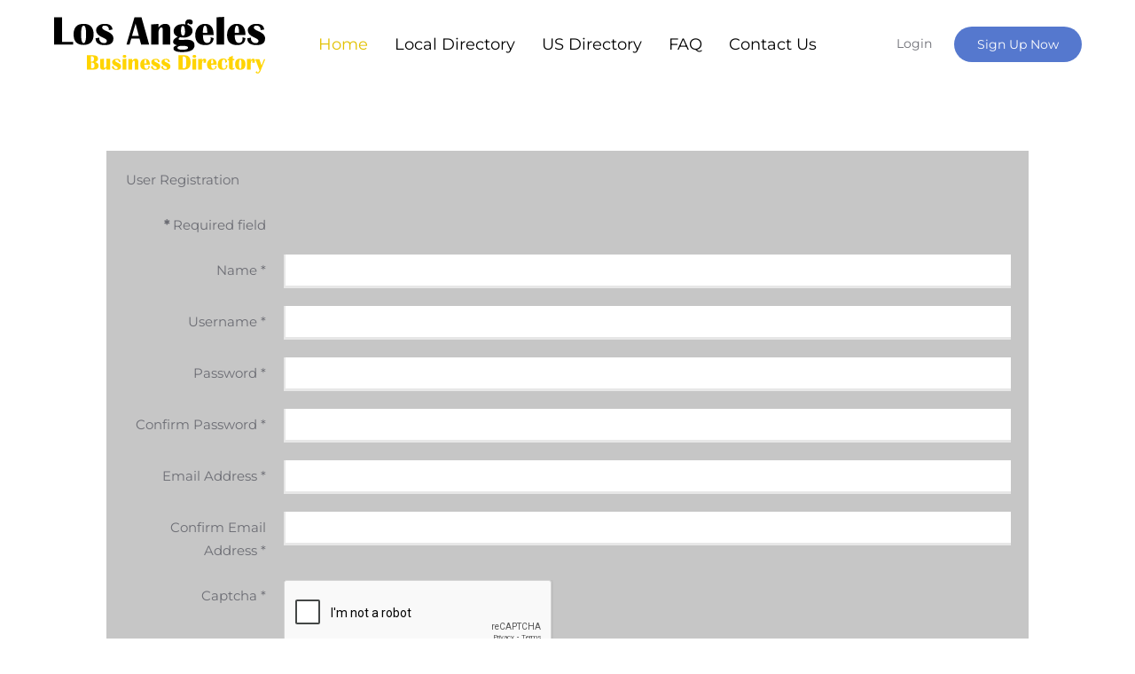

--- FILE ---
content_type: text/html; charset=utf-8
request_url: https://businessdirectorylosangeles.com/component/users/?view=registration&Itemid=731
body_size: 4834
content:
<!DOCTYPE html>
<html lang="en-gb" dir="ltr" vocab="https://schema.org/">
    <head>
        <meta http-equiv="X-UA-Compatible" content="IE=edge">
        <meta name="viewport" content="width=device-width, initial-scale=1">
        <link rel="shortcut icon" href="/images/favicon_los_angeles.ico">
        <link rel="apple-touch-icon" href="/images/favicon_los_angeles.ico">
        <meta charset="utf-8" />
	<base href="https://businessdirectorylosangeles.com/component/users/" />
	<meta name="keywords" content="business listing, business directory, los angeles, la business listing, la business directory, business directory, california listing" />
	<meta name="description" content="Business directory Los Angeles, California is professional business directory listing service, which help to create value to your local business located in :Los Angeles, CA." />
	<meta name="generator" content="Joomla! - Open Source Content Management" />
	<title>Business Directory Los Angeles, California - Business Directory Los Angeles, California</title>
	<link href="//maxcdn.bootstrapcdn.com/font-awesome/4.2.0/css/font-awesome.min.css" rel="stylesheet" />
	<link href="/templates/yootheme/css/theme.20.css?1738481381" rel="stylesheet" />
	<link href="/templates/yootheme/css/theme.update.css?2.7.22" rel="stylesheet" />
	<script type="application/json" class="joomla-script-options new">{"csrf.token":"d11264b2db1461f50fd542f25e42ffb6","system.paths":{"root":"","base":""},"system.keepalive":{"interval":3600000,"uri":"\/component\/ajax\/?format=json"},"joomla.jtext":{"JLIB_FORM_FIELD_INVALID":"Invalid field:&#160"}}</script>
	<script src="/media/system/js/core.js?77e441d30fde4f51c6fc1c833a3d43d3"></script>
	<!--[if lt IE 9]><script src="/media/system/js/polyfill.event.js?77e441d30fde4f51c6fc1c833a3d43d3"></script><![endif]-->
	<script src="/media/system/js/keepalive.js?77e441d30fde4f51c6fc1c833a3d43d3"></script>
	<script src="/media/jui/js/jquery.min.js?77e441d30fde4f51c6fc1c833a3d43d3"></script>
	<script src="/media/jui/js/jquery-noconflict.js?77e441d30fde4f51c6fc1c833a3d43d3"></script>
	<script src="/media/jui/js/jquery-migrate.min.js?77e441d30fde4f51c6fc1c833a3d43d3"></script>
	<script src="/media/system/js/punycode.js?77e441d30fde4f51c6fc1c833a3d43d3"></script>
	<script src="/media/system/js/validate.js?77e441d30fde4f51c6fc1c833a3d43d3"></script>
	<!--[if lt IE 9]><script src="/media/system/js/html5fallback.js?77e441d30fde4f51c6fc1c833a3d43d3"></script><![endif]-->
	<script src="/media/jui/js/bootstrap.min.js?77e441d30fde4f51c6fc1c833a3d43d3"></script>
	<script src="/media/plg_captcha_recaptcha/js/recaptcha.min.js?77e441d30fde4f51c6fc1c833a3d43d3"></script>
	<script src="https://www.google.com/recaptcha/api.js?onload=JoomlaInitReCaptcha2&render=explicit&hl=en-GB"></script>
	<script src="/templates/yootheme/vendor/yootheme/theme-analytics/app/analytics.min.js?2.7.22" defer></script>
	<script src="/templates/yootheme/vendor/assets/uikit/dist/js/uikit.min.js?2.7.22"></script>
	<script src="/templates/yootheme/vendor/assets/uikit/dist/js/uikit-icons-morgan-consulting.min.js?2.7.22"></script>
	<script src="/templates/yootheme/js/theme.js?2.7.22"></script>
	<script>
jQuery(function($){ initPopovers(); $("body").on("subform-row-add", initPopovers); function initPopovers (event, container) { $(container || document).find(".hasPopover").popover({"html": true,"trigger": "hover focus","container": "body"});} });
	</script>
	<script async src="https://pagead2.googlesyndication.com/pagead/js/adsbygoogle.js?client=ca-pub-2231431458358457"
     crossorigin="anonymous"></script>

<script> 
var $zoho=$zoho || {};$zoho.salesiq = $zoho.salesiq || {widgetcode: "3bead42af52f3c9419b31598afb3e29b8e715489f07d54c7b60ecae259e022d19b027101bc1186ea47737c914b4cd3dc", values:{},ready:function(){}};var d=document;s=d.createElement("script");s.type="text/javascript";s.id="zsiqscript";s.defer=true;s.src="https://salesiq.zoho.eu/widget";t=d.getElementsByTagName("script")[0];t.parentNode.insertBefore(s,t);
</script>
	<script>var $theme = {"google_analytics":"G-SB7DQLW9DZ","google_analytics_anonymize":""};</script>

    


<script>
  (function(i,s,o,g,r,a,m){i['GoogleAnalyticsObject']=r;i[r]=i[r]||function(){
  (i[r].q=i[r].q||[]).push(arguments)},i[r].l=1*new Date();a=s.createElement(o),
  m=s.getElementsByTagName(o)[0];a.async=1;a.src=g;m.parentNode.insertBefore(a,m)
  })(window,document,'script','//www.google-analytics.com/analytics.js','ga');

  ga('create', 'UA-62510891-44', 'auto');
  ga('send', 'pageview');

</script>
<!-- Universal Google Analytics Plugin by PB Web Development -->


</head>
    <body class="">

        
        
        <div class="tm-page">

                        
<div class="tm-header-mobile uk-hidden@l">


    <div class="uk-navbar-container">
        <nav uk-navbar="container: .tm-header-mobile">

                        <div class="uk-navbar-left">

                                    
<a href="https://businessdirectorylosangeles.com/" class="uk-navbar-item uk-logo">
    <img alt="Business Directory Los Angeles California" width="180" src="/images/bdla/business_directory_los_angeles.svg"></a>
                                    
                
                
            </div>
            
            
                        <div class="uk-navbar-right">

                
                                <a class="uk-navbar-toggle" href="#tm-mobile" uk-toggle>
                                            <span class="uk-margin-small-right">Menu</span>
                                        <div uk-navbar-toggle-icon></div>
                </a>
                
                
            </div>
            
        </nav>
    </div>

    

<div id="tm-mobile" uk-offcanvas mode="slide" overlay>
    <div class="uk-offcanvas-bar">

                <button class="uk-offcanvas-close" type="button" uk-close></button>
        
        
            
<div class="uk-child-width-1-1" uk-grid>    <div>
<div class="uk-panel" id="module-menu-mobile">

    
    
<ul class="uk-nav uk-nav-default uk-nav-divider">
    
	<li class="item-731 uk-active"><a href="/"> Home</a></li>
	<li class="item-733"><a href="/business-directory-bdla"> Local Directory</a></li>
	<li class="item-961"><a href="/listings"> US Directory</a></li>
	<li class="item-1023"><a href="/faq"> FAQ</a></li>
	<li class="item-741"><a href="/contact-us-bdla"> Contact Us</a></li></ul>

</div>
</div>    <div>
<div class="uk-panel" id="module-235">

    
    
<div class="uk-margin-remove-last-child custom" ><div class="uk-grid-collapse" uk-grid>
  <div>
    <a class="uk-button uk-link-reset" href="/control-panel-business-directory-los-angeles">Login</a>
  </div>
  <div>
    <a class="uk-button uk-button-primary" href="/add-new-business-listing-bdla">Sign Up Now</a>
  </div>
</div> 
<hr />
<p class="uk-text-meta uk-text-center">© <script>document.currentScript.insertAdjacentHTML('afterend', '<time datetime="' + new Date().toJSON() + '">' + new Intl.DateTimeFormat(document.documentElement.lang, {year: 'numeric'}).format() + '</time>');</script> KropDirectories. All rights reserved.</p>
 </div>

</div>
</div></div>

            
    </div>
</div>

</div>


<div class="tm-header uk-visible@l" uk-header>



        <div uk-sticky media="@l" cls-active="uk-navbar-sticky" sel-target=".uk-navbar-container">
    
        <div class="uk-navbar-container">

            <div class="uk-container uk-container-expand">
                <nav class="uk-navbar" uk-navbar="{&quot;align&quot;:&quot;left&quot;,&quot;boundary&quot;:&quot;.tm-header .uk-navbar-container&quot;,&quot;container&quot;:&quot;.tm-header &gt; [uk-sticky]&quot;}">

                                        <div class="uk-navbar-left">

                                                    
<a href="https://businessdirectorylosangeles.com/" class="uk-navbar-item uk-logo">
    <img alt="Business Directory Los Angeles California" width="240" src="/images/bdla/business_directory_los_angeles.svg"></a>
                                                    
                        
                    </div>
                    
                                        <div class="uk-navbar-center">

                        
                                                    
<ul class="uk-navbar-nav">
    
	<li class="item-731 uk-active"><a href="/"> Home</a></li>
	<li class="item-733"><a href="/business-directory-bdla"> Local Directory</a></li>
	<li class="item-961"><a href="/listings"> US Directory</a></li>
	<li class="item-1023"><a href="/faq"> FAQ</a></li>
	<li class="item-741"><a href="/contact-us-bdla"> Contact Us</a></li></ul>

                        
                    </div>
                    
                                        <div class="uk-navbar-right">

                        
                        
<div class="uk-navbar-item" id="module-228">

    
    
<div class="uk-margin-remove-last-child custom" ><div class="uk-grid-collapse" uk-grid>
  <div>
    <a class="uk-button uk-link-reset" href="/control-panel-business-directory-los-angeles">Login</a>
  </div>
  <div>
    <a class="uk-button uk-button-primary" href="/add-new-business-listing-bdla">Sign Up Now</a>
  </div>
</div> 

  
</div>

</div>


                    </div>
                    
                </nav>
            </div>

        </div>

        </div>
    





</div>
            
            

            
            <div id="tm-main"  class="tm-main uk-section uk-section-default" uk-height-viewport="expand: true">
                <div class="uk-container">

                    
                            
            
            <div id="system-message-container" data-messages="[]">
</div>

            <div class="registration">
		<form id="member-registration" action="/component/users/?task=registration.register&amp;Itemid=731" method="post" class="form-validate form-horizontal well" enctype="multipart/form-data">
														<fieldset>
																<legend>User Registration</legend>
										
<div class="control-group field-spacer">
			<div class="control-label">
			<span class="spacer"><span class="before"></span><span class="text"><label id="jform_spacer-lbl" class=""><strong class="red">*</strong> Required field</label></span><span class="after"></span></span>					</div>
		<div class="controls">
		 	</div>
</div>

<div class="control-group">
			<div class="control-label">
			<label id="jform_name-lbl" for="jform_name" class="hasPopover required" title="Name" data-content="Enter your full name.">
	Name<span class="star">&#160;*</span></label>
					</div>
		<div class="controls">
		<input type="text" name="jform[name]" id="jform_name"  value="" class="required" size="30"       required aria-required="true"      />
	</div>
</div>

<div class="control-group">
			<div class="control-label">
			<label id="jform_username-lbl" for="jform_username" class="hasPopover required" title="Username" data-content="Enter your desired username.">
	Username<span class="star">&#160;*</span></label>
					</div>
		<div class="controls">
		<input type="text" name="jform[username]" id="jform_username"  value="" class="validate-username required" size="30"       required aria-required="true"      />
	</div>
</div>

<div class="control-group">
			<div class="control-label">
			<label id="jform_password1-lbl" for="jform_password1" class="hasPopover required" title="Password" data-content="Enter your desired password.">
	Password<span class="star">&#160;*</span></label>
					</div>
		<div class="controls">
		<input
	type="password"
	name="jform[password1]"
	id="jform_password1"
	value=""
	 autocomplete="off" class="validate-password required"   size="30" maxlength="99" required aria-required="true" />	</div>
</div>

<div class="control-group">
			<div class="control-label">
			<label id="jform_password2-lbl" for="jform_password2" class="hasPopover required" title="Confirm Password" data-content="Confirm your password.">
	Confirm Password<span class="star">&#160;*</span></label>
					</div>
		<div class="controls">
		<input
	type="password"
	name="jform[password2]"
	id="jform_password2"
	value=""
	 autocomplete="off" class="validate-password required"   size="30" maxlength="99" required aria-required="true" />	</div>
</div>

<div class="control-group">
			<div class="control-label">
			<label id="jform_email1-lbl" for="jform_email1" class="hasPopover required" title="Email Address" data-content="Enter your email address.">
	Email Address<span class="star">&#160;*</span></label>
					</div>
		<div class="controls">
		<input type="email" name="jform[email1]" class="validate-email required" id="jform_email1" value=""
 size="30"    autocomplete="email"    required aria-required="true"  />	</div>
</div>

<div class="control-group">
			<div class="control-label">
			<label id="jform_email2-lbl" for="jform_email2" class="hasPopover required" title="Confirm Email Address" data-content="Confirm your email address.">
	Confirm Email Address<span class="star">&#160;*</span></label>
					</div>
		<div class="controls">
		<input type="email" name="jform[email2]" class="validate-email required" id="jform_email2" value=""
 size="30"        required aria-required="true"  />	</div>
</div>

<div class="control-group">
			<div class="control-label">
			<label id="jform_captcha-lbl" for="jform_captcha" class="hasPopover required" title="Captcha" data-content="Please complete the security check.">
	Captcha<span class="star">&#160;*</span></label>
					</div>
		<div class="controls">
		<div id="jform_captcha" class=" required g-recaptcha" data-sitekey="6LfSMx4TAAAAAFw4qNShrJmsXCmXmObtqIk-UDvU" data-theme="light" data-size="normal" data-tabindex="0" data-callback="" data-expired-callback="" data-error-callback=""></div>	</div>
</div>
				</fieldset>
							<div class="control-group">
			<div class="controls">
				<button type="submit" class="btn btn-primary validate">
					Register				</button>
				<a class="btn" href="/" title="Cancel">
					Cancel				</a>
				<input type="hidden" name="option" value="com_users" />
				<input type="hidden" name="task" value="registration.register" />
			</div>
		</div>
		<input type="hidden" name="d11264b2db1461f50fd542f25e42ffb6" value="1" />	</form>
</div>


            
                        
                </div>
            </div>
            
            
<div id="module-227" class="builder"><!-- Builder #module-227 -->
<div class="uk-section-primary uk-section">
    
        
        
        
            
                                <div class="uk-container">                
                    
                    <div class="tm-grid-expand uk-grid-margin" uk-grid>
<div class="uk-width-2-3@m">
    
        
            
            
                
                    
<h2 class="uk-font-primary">        UNIQUE NETWORK TO INCREASE YOUR WEBSITE RANK    </h2>
                
            
        
    
</div>

<div class="uk-grid-item-match uk-flex-middle uk-width-1-3@m">
    
        
            
                        <div class="uk-panel uk-width-1-1">            
                
                    
<div class="uk-margin">
    
    
        
        
<a target="_blank" rel="nofollow" class="el-content uk-button uk-button-secondary" title="Discover Our Network" href="https://www.krophouse.com/en/?Itemid=188">
    
        Discover Our Network    
    
 <i class="fa fa-external-link" style="font-size:11px;"></i></a>


        
    
    
</div>

                
                        </div>
            
        
    
</div>
</div>
                                </div>
                
            
        
    
</div>
</div>


            <!-- Builder #footer -->
<div class="uk-section-muted uk-section uk-section-xsmall">
    
        
        
        
            
                                <div class="uk-container uk-container-large">                
                    
                    <div class="tm-grid-expand uk-grid-margin" uk-grid>
<div class="uk-width-1-2@s uk-width-1-4@m">
    
        
            
            
                
                    
<h5>        Our Network    </h5><div><a target="_blank" rel="nofollow" style="text-align:center;" href="https://www.krophouse.com/en/?Itemid=188" target="_blank"  rel="nofollow"><img width="200" class="el-image" alt="KropDirectories Business Authority in One Place Professional Business Directories" data-src="/images/KropDirectories/KropDirectories-logo.svg" uk-img="" src="https://www.krophouse.com/images/KropDirectories/KropDirectories-logo.svg" > <i class="fa fa-external-link" style="font-size:11px;"></i></a></div>
                
            
        
    
</div>

<div class="uk-width-1-2@s uk-width-1-4@m">
    
        
            
            
                
                    
<h5>        Business Listing    </h5>
<ul class="uk-list">
    <li class="el-item">                
    <div class="el-content uk-panel"><a href="/add-new-business-listing-bdla" class="el-link uk-margin-remove-last-child">Single Business Listing</a></div>            </li>

    <li class="el-item">                
    <div class="el-content uk-panel"><a target="_blank" rel="nofollow" href="https://www.kropdirectories.com/#agency" target="_blank" class="el-link uk-margin-remove-last-child">Quotes for Bulk Registrations <i class="fa fa-external-link" style="font-size:11px;"></i></a></div>            </li>
</ul>
                
            
        
    
</div>

<div class="uk-width-1-2@s uk-width-1-4@m">
    
        
            
            
                
                    
<h5>        Contacts    </h5>
<ul class="uk-list">
    <li class="el-item">                
    <div class="el-content uk-panel"><a href="tel:+13473520161" class="el-link uk-margin-remove-last-child">Call Us (347) 352-0161</a></div>            </li>

    <li class="el-item">                
    <div class="el-content uk-panel"><a href="/contact-us-bdla" class="el-link uk-margin-remove-last-child">Email Contact</a></div>            </li>
</ul>
                
            
        
    
</div>

<div class="uk-width-1-2@s uk-width-1-4@m">
    
        
            
            
                
                    
<h5>        Secure Payments    </h5>
<div class="uk-margin">
        <a class="el-link" href="/secure-payments"><img class="el-image" alt="Secure payments with stripe and paypal: mastercard, visa american express" data-src="/templates/yootheme/cache/stripe-paypal-1dcd87e8.png" data-srcset="/templates/yootheme/cache/stripe-paypal-1dcd87e8.png 120w, /templates/yootheme/cache/stripe-paypal-9a7f6917.png 240w" data-sizes="(min-width: 120px) 120px" data-width="120" data-height="42" uk-img></a>    
    
</div>

                
            
        
    
</div>
</div><div class="tm-grid-expand uk-child-width-1-1 uk-grid-margin" uk-grid>
<div>
    
        
            
            
                
                    <div class="uk-panel uk-text-small uk-margin uk-text-center">©
<script>// <![CDATA[
 document.currentScript.insertAdjacentHTML('afterend', '<time datetime="' + new Date().toJSON() + '">' + new Intl.DateTimeFormat(document.documentElement.lang, {year: 'numeric'}).format() + '</time>');     
// ]]></script>
KropDirectories. All rights reserved. Powered by <a target="_blank" rel="nofollow" href="https://www.kropdirectories.com/" target="_blank" rel="noopener noreferrer">KropDirectories <i class="fa fa-external-link" style="font-size:11px;"></i></a>.</div>
                
            
        
    
</div>
</div>
                                </div>
                
            
        
    
</div>

        </div>

        
        

    <script defer src="https://static.cloudflareinsights.com/beacon.min.js/vcd15cbe7772f49c399c6a5babf22c1241717689176015" integrity="sha512-ZpsOmlRQV6y907TI0dKBHq9Md29nnaEIPlkf84rnaERnq6zvWvPUqr2ft8M1aS28oN72PdrCzSjY4U6VaAw1EQ==" data-cf-beacon='{"version":"2024.11.0","token":"4bf05fa0dc9642078fd82ac7dd7752a0","r":1,"server_timing":{"name":{"cfCacheStatus":true,"cfEdge":true,"cfExtPri":true,"cfL4":true,"cfOrigin":true,"cfSpeedBrain":true},"location_startswith":null}}' crossorigin="anonymous"></script>
</body>
</html>


--- FILE ---
content_type: text/html; charset=utf-8
request_url: https://www.google.com/recaptcha/api2/anchor?ar=1&k=6LfSMx4TAAAAAFw4qNShrJmsXCmXmObtqIk-UDvU&co=aHR0cHM6Ly9idXNpbmVzc2RpcmVjdG9yeWxvc2FuZ2VsZXMuY29tOjQ0Mw..&hl=en-GB&v=PoyoqOPhxBO7pBk68S4YbpHZ&theme=light&size=normal&anchor-ms=20000&execute-ms=30000&cb=wmuj6vsn2u8j
body_size: 49828
content:
<!DOCTYPE HTML><html dir="ltr" lang="en-GB"><head><meta http-equiv="Content-Type" content="text/html; charset=UTF-8">
<meta http-equiv="X-UA-Compatible" content="IE=edge">
<title>reCAPTCHA</title>
<style type="text/css">
/* cyrillic-ext */
@font-face {
  font-family: 'Roboto';
  font-style: normal;
  font-weight: 400;
  font-stretch: 100%;
  src: url(//fonts.gstatic.com/s/roboto/v48/KFO7CnqEu92Fr1ME7kSn66aGLdTylUAMa3GUBHMdazTgWw.woff2) format('woff2');
  unicode-range: U+0460-052F, U+1C80-1C8A, U+20B4, U+2DE0-2DFF, U+A640-A69F, U+FE2E-FE2F;
}
/* cyrillic */
@font-face {
  font-family: 'Roboto';
  font-style: normal;
  font-weight: 400;
  font-stretch: 100%;
  src: url(//fonts.gstatic.com/s/roboto/v48/KFO7CnqEu92Fr1ME7kSn66aGLdTylUAMa3iUBHMdazTgWw.woff2) format('woff2');
  unicode-range: U+0301, U+0400-045F, U+0490-0491, U+04B0-04B1, U+2116;
}
/* greek-ext */
@font-face {
  font-family: 'Roboto';
  font-style: normal;
  font-weight: 400;
  font-stretch: 100%;
  src: url(//fonts.gstatic.com/s/roboto/v48/KFO7CnqEu92Fr1ME7kSn66aGLdTylUAMa3CUBHMdazTgWw.woff2) format('woff2');
  unicode-range: U+1F00-1FFF;
}
/* greek */
@font-face {
  font-family: 'Roboto';
  font-style: normal;
  font-weight: 400;
  font-stretch: 100%;
  src: url(//fonts.gstatic.com/s/roboto/v48/KFO7CnqEu92Fr1ME7kSn66aGLdTylUAMa3-UBHMdazTgWw.woff2) format('woff2');
  unicode-range: U+0370-0377, U+037A-037F, U+0384-038A, U+038C, U+038E-03A1, U+03A3-03FF;
}
/* math */
@font-face {
  font-family: 'Roboto';
  font-style: normal;
  font-weight: 400;
  font-stretch: 100%;
  src: url(//fonts.gstatic.com/s/roboto/v48/KFO7CnqEu92Fr1ME7kSn66aGLdTylUAMawCUBHMdazTgWw.woff2) format('woff2');
  unicode-range: U+0302-0303, U+0305, U+0307-0308, U+0310, U+0312, U+0315, U+031A, U+0326-0327, U+032C, U+032F-0330, U+0332-0333, U+0338, U+033A, U+0346, U+034D, U+0391-03A1, U+03A3-03A9, U+03B1-03C9, U+03D1, U+03D5-03D6, U+03F0-03F1, U+03F4-03F5, U+2016-2017, U+2034-2038, U+203C, U+2040, U+2043, U+2047, U+2050, U+2057, U+205F, U+2070-2071, U+2074-208E, U+2090-209C, U+20D0-20DC, U+20E1, U+20E5-20EF, U+2100-2112, U+2114-2115, U+2117-2121, U+2123-214F, U+2190, U+2192, U+2194-21AE, U+21B0-21E5, U+21F1-21F2, U+21F4-2211, U+2213-2214, U+2216-22FF, U+2308-230B, U+2310, U+2319, U+231C-2321, U+2336-237A, U+237C, U+2395, U+239B-23B7, U+23D0, U+23DC-23E1, U+2474-2475, U+25AF, U+25B3, U+25B7, U+25BD, U+25C1, U+25CA, U+25CC, U+25FB, U+266D-266F, U+27C0-27FF, U+2900-2AFF, U+2B0E-2B11, U+2B30-2B4C, U+2BFE, U+3030, U+FF5B, U+FF5D, U+1D400-1D7FF, U+1EE00-1EEFF;
}
/* symbols */
@font-face {
  font-family: 'Roboto';
  font-style: normal;
  font-weight: 400;
  font-stretch: 100%;
  src: url(//fonts.gstatic.com/s/roboto/v48/KFO7CnqEu92Fr1ME7kSn66aGLdTylUAMaxKUBHMdazTgWw.woff2) format('woff2');
  unicode-range: U+0001-000C, U+000E-001F, U+007F-009F, U+20DD-20E0, U+20E2-20E4, U+2150-218F, U+2190, U+2192, U+2194-2199, U+21AF, U+21E6-21F0, U+21F3, U+2218-2219, U+2299, U+22C4-22C6, U+2300-243F, U+2440-244A, U+2460-24FF, U+25A0-27BF, U+2800-28FF, U+2921-2922, U+2981, U+29BF, U+29EB, U+2B00-2BFF, U+4DC0-4DFF, U+FFF9-FFFB, U+10140-1018E, U+10190-1019C, U+101A0, U+101D0-101FD, U+102E0-102FB, U+10E60-10E7E, U+1D2C0-1D2D3, U+1D2E0-1D37F, U+1F000-1F0FF, U+1F100-1F1AD, U+1F1E6-1F1FF, U+1F30D-1F30F, U+1F315, U+1F31C, U+1F31E, U+1F320-1F32C, U+1F336, U+1F378, U+1F37D, U+1F382, U+1F393-1F39F, U+1F3A7-1F3A8, U+1F3AC-1F3AF, U+1F3C2, U+1F3C4-1F3C6, U+1F3CA-1F3CE, U+1F3D4-1F3E0, U+1F3ED, U+1F3F1-1F3F3, U+1F3F5-1F3F7, U+1F408, U+1F415, U+1F41F, U+1F426, U+1F43F, U+1F441-1F442, U+1F444, U+1F446-1F449, U+1F44C-1F44E, U+1F453, U+1F46A, U+1F47D, U+1F4A3, U+1F4B0, U+1F4B3, U+1F4B9, U+1F4BB, U+1F4BF, U+1F4C8-1F4CB, U+1F4D6, U+1F4DA, U+1F4DF, U+1F4E3-1F4E6, U+1F4EA-1F4ED, U+1F4F7, U+1F4F9-1F4FB, U+1F4FD-1F4FE, U+1F503, U+1F507-1F50B, U+1F50D, U+1F512-1F513, U+1F53E-1F54A, U+1F54F-1F5FA, U+1F610, U+1F650-1F67F, U+1F687, U+1F68D, U+1F691, U+1F694, U+1F698, U+1F6AD, U+1F6B2, U+1F6B9-1F6BA, U+1F6BC, U+1F6C6-1F6CF, U+1F6D3-1F6D7, U+1F6E0-1F6EA, U+1F6F0-1F6F3, U+1F6F7-1F6FC, U+1F700-1F7FF, U+1F800-1F80B, U+1F810-1F847, U+1F850-1F859, U+1F860-1F887, U+1F890-1F8AD, U+1F8B0-1F8BB, U+1F8C0-1F8C1, U+1F900-1F90B, U+1F93B, U+1F946, U+1F984, U+1F996, U+1F9E9, U+1FA00-1FA6F, U+1FA70-1FA7C, U+1FA80-1FA89, U+1FA8F-1FAC6, U+1FACE-1FADC, U+1FADF-1FAE9, U+1FAF0-1FAF8, U+1FB00-1FBFF;
}
/* vietnamese */
@font-face {
  font-family: 'Roboto';
  font-style: normal;
  font-weight: 400;
  font-stretch: 100%;
  src: url(//fonts.gstatic.com/s/roboto/v48/KFO7CnqEu92Fr1ME7kSn66aGLdTylUAMa3OUBHMdazTgWw.woff2) format('woff2');
  unicode-range: U+0102-0103, U+0110-0111, U+0128-0129, U+0168-0169, U+01A0-01A1, U+01AF-01B0, U+0300-0301, U+0303-0304, U+0308-0309, U+0323, U+0329, U+1EA0-1EF9, U+20AB;
}
/* latin-ext */
@font-face {
  font-family: 'Roboto';
  font-style: normal;
  font-weight: 400;
  font-stretch: 100%;
  src: url(//fonts.gstatic.com/s/roboto/v48/KFO7CnqEu92Fr1ME7kSn66aGLdTylUAMa3KUBHMdazTgWw.woff2) format('woff2');
  unicode-range: U+0100-02BA, U+02BD-02C5, U+02C7-02CC, U+02CE-02D7, U+02DD-02FF, U+0304, U+0308, U+0329, U+1D00-1DBF, U+1E00-1E9F, U+1EF2-1EFF, U+2020, U+20A0-20AB, U+20AD-20C0, U+2113, U+2C60-2C7F, U+A720-A7FF;
}
/* latin */
@font-face {
  font-family: 'Roboto';
  font-style: normal;
  font-weight: 400;
  font-stretch: 100%;
  src: url(//fonts.gstatic.com/s/roboto/v48/KFO7CnqEu92Fr1ME7kSn66aGLdTylUAMa3yUBHMdazQ.woff2) format('woff2');
  unicode-range: U+0000-00FF, U+0131, U+0152-0153, U+02BB-02BC, U+02C6, U+02DA, U+02DC, U+0304, U+0308, U+0329, U+2000-206F, U+20AC, U+2122, U+2191, U+2193, U+2212, U+2215, U+FEFF, U+FFFD;
}
/* cyrillic-ext */
@font-face {
  font-family: 'Roboto';
  font-style: normal;
  font-weight: 500;
  font-stretch: 100%;
  src: url(//fonts.gstatic.com/s/roboto/v48/KFO7CnqEu92Fr1ME7kSn66aGLdTylUAMa3GUBHMdazTgWw.woff2) format('woff2');
  unicode-range: U+0460-052F, U+1C80-1C8A, U+20B4, U+2DE0-2DFF, U+A640-A69F, U+FE2E-FE2F;
}
/* cyrillic */
@font-face {
  font-family: 'Roboto';
  font-style: normal;
  font-weight: 500;
  font-stretch: 100%;
  src: url(//fonts.gstatic.com/s/roboto/v48/KFO7CnqEu92Fr1ME7kSn66aGLdTylUAMa3iUBHMdazTgWw.woff2) format('woff2');
  unicode-range: U+0301, U+0400-045F, U+0490-0491, U+04B0-04B1, U+2116;
}
/* greek-ext */
@font-face {
  font-family: 'Roboto';
  font-style: normal;
  font-weight: 500;
  font-stretch: 100%;
  src: url(//fonts.gstatic.com/s/roboto/v48/KFO7CnqEu92Fr1ME7kSn66aGLdTylUAMa3CUBHMdazTgWw.woff2) format('woff2');
  unicode-range: U+1F00-1FFF;
}
/* greek */
@font-face {
  font-family: 'Roboto';
  font-style: normal;
  font-weight: 500;
  font-stretch: 100%;
  src: url(//fonts.gstatic.com/s/roboto/v48/KFO7CnqEu92Fr1ME7kSn66aGLdTylUAMa3-UBHMdazTgWw.woff2) format('woff2');
  unicode-range: U+0370-0377, U+037A-037F, U+0384-038A, U+038C, U+038E-03A1, U+03A3-03FF;
}
/* math */
@font-face {
  font-family: 'Roboto';
  font-style: normal;
  font-weight: 500;
  font-stretch: 100%;
  src: url(//fonts.gstatic.com/s/roboto/v48/KFO7CnqEu92Fr1ME7kSn66aGLdTylUAMawCUBHMdazTgWw.woff2) format('woff2');
  unicode-range: U+0302-0303, U+0305, U+0307-0308, U+0310, U+0312, U+0315, U+031A, U+0326-0327, U+032C, U+032F-0330, U+0332-0333, U+0338, U+033A, U+0346, U+034D, U+0391-03A1, U+03A3-03A9, U+03B1-03C9, U+03D1, U+03D5-03D6, U+03F0-03F1, U+03F4-03F5, U+2016-2017, U+2034-2038, U+203C, U+2040, U+2043, U+2047, U+2050, U+2057, U+205F, U+2070-2071, U+2074-208E, U+2090-209C, U+20D0-20DC, U+20E1, U+20E5-20EF, U+2100-2112, U+2114-2115, U+2117-2121, U+2123-214F, U+2190, U+2192, U+2194-21AE, U+21B0-21E5, U+21F1-21F2, U+21F4-2211, U+2213-2214, U+2216-22FF, U+2308-230B, U+2310, U+2319, U+231C-2321, U+2336-237A, U+237C, U+2395, U+239B-23B7, U+23D0, U+23DC-23E1, U+2474-2475, U+25AF, U+25B3, U+25B7, U+25BD, U+25C1, U+25CA, U+25CC, U+25FB, U+266D-266F, U+27C0-27FF, U+2900-2AFF, U+2B0E-2B11, U+2B30-2B4C, U+2BFE, U+3030, U+FF5B, U+FF5D, U+1D400-1D7FF, U+1EE00-1EEFF;
}
/* symbols */
@font-face {
  font-family: 'Roboto';
  font-style: normal;
  font-weight: 500;
  font-stretch: 100%;
  src: url(//fonts.gstatic.com/s/roboto/v48/KFO7CnqEu92Fr1ME7kSn66aGLdTylUAMaxKUBHMdazTgWw.woff2) format('woff2');
  unicode-range: U+0001-000C, U+000E-001F, U+007F-009F, U+20DD-20E0, U+20E2-20E4, U+2150-218F, U+2190, U+2192, U+2194-2199, U+21AF, U+21E6-21F0, U+21F3, U+2218-2219, U+2299, U+22C4-22C6, U+2300-243F, U+2440-244A, U+2460-24FF, U+25A0-27BF, U+2800-28FF, U+2921-2922, U+2981, U+29BF, U+29EB, U+2B00-2BFF, U+4DC0-4DFF, U+FFF9-FFFB, U+10140-1018E, U+10190-1019C, U+101A0, U+101D0-101FD, U+102E0-102FB, U+10E60-10E7E, U+1D2C0-1D2D3, U+1D2E0-1D37F, U+1F000-1F0FF, U+1F100-1F1AD, U+1F1E6-1F1FF, U+1F30D-1F30F, U+1F315, U+1F31C, U+1F31E, U+1F320-1F32C, U+1F336, U+1F378, U+1F37D, U+1F382, U+1F393-1F39F, U+1F3A7-1F3A8, U+1F3AC-1F3AF, U+1F3C2, U+1F3C4-1F3C6, U+1F3CA-1F3CE, U+1F3D4-1F3E0, U+1F3ED, U+1F3F1-1F3F3, U+1F3F5-1F3F7, U+1F408, U+1F415, U+1F41F, U+1F426, U+1F43F, U+1F441-1F442, U+1F444, U+1F446-1F449, U+1F44C-1F44E, U+1F453, U+1F46A, U+1F47D, U+1F4A3, U+1F4B0, U+1F4B3, U+1F4B9, U+1F4BB, U+1F4BF, U+1F4C8-1F4CB, U+1F4D6, U+1F4DA, U+1F4DF, U+1F4E3-1F4E6, U+1F4EA-1F4ED, U+1F4F7, U+1F4F9-1F4FB, U+1F4FD-1F4FE, U+1F503, U+1F507-1F50B, U+1F50D, U+1F512-1F513, U+1F53E-1F54A, U+1F54F-1F5FA, U+1F610, U+1F650-1F67F, U+1F687, U+1F68D, U+1F691, U+1F694, U+1F698, U+1F6AD, U+1F6B2, U+1F6B9-1F6BA, U+1F6BC, U+1F6C6-1F6CF, U+1F6D3-1F6D7, U+1F6E0-1F6EA, U+1F6F0-1F6F3, U+1F6F7-1F6FC, U+1F700-1F7FF, U+1F800-1F80B, U+1F810-1F847, U+1F850-1F859, U+1F860-1F887, U+1F890-1F8AD, U+1F8B0-1F8BB, U+1F8C0-1F8C1, U+1F900-1F90B, U+1F93B, U+1F946, U+1F984, U+1F996, U+1F9E9, U+1FA00-1FA6F, U+1FA70-1FA7C, U+1FA80-1FA89, U+1FA8F-1FAC6, U+1FACE-1FADC, U+1FADF-1FAE9, U+1FAF0-1FAF8, U+1FB00-1FBFF;
}
/* vietnamese */
@font-face {
  font-family: 'Roboto';
  font-style: normal;
  font-weight: 500;
  font-stretch: 100%;
  src: url(//fonts.gstatic.com/s/roboto/v48/KFO7CnqEu92Fr1ME7kSn66aGLdTylUAMa3OUBHMdazTgWw.woff2) format('woff2');
  unicode-range: U+0102-0103, U+0110-0111, U+0128-0129, U+0168-0169, U+01A0-01A1, U+01AF-01B0, U+0300-0301, U+0303-0304, U+0308-0309, U+0323, U+0329, U+1EA0-1EF9, U+20AB;
}
/* latin-ext */
@font-face {
  font-family: 'Roboto';
  font-style: normal;
  font-weight: 500;
  font-stretch: 100%;
  src: url(//fonts.gstatic.com/s/roboto/v48/KFO7CnqEu92Fr1ME7kSn66aGLdTylUAMa3KUBHMdazTgWw.woff2) format('woff2');
  unicode-range: U+0100-02BA, U+02BD-02C5, U+02C7-02CC, U+02CE-02D7, U+02DD-02FF, U+0304, U+0308, U+0329, U+1D00-1DBF, U+1E00-1E9F, U+1EF2-1EFF, U+2020, U+20A0-20AB, U+20AD-20C0, U+2113, U+2C60-2C7F, U+A720-A7FF;
}
/* latin */
@font-face {
  font-family: 'Roboto';
  font-style: normal;
  font-weight: 500;
  font-stretch: 100%;
  src: url(//fonts.gstatic.com/s/roboto/v48/KFO7CnqEu92Fr1ME7kSn66aGLdTylUAMa3yUBHMdazQ.woff2) format('woff2');
  unicode-range: U+0000-00FF, U+0131, U+0152-0153, U+02BB-02BC, U+02C6, U+02DA, U+02DC, U+0304, U+0308, U+0329, U+2000-206F, U+20AC, U+2122, U+2191, U+2193, U+2212, U+2215, U+FEFF, U+FFFD;
}
/* cyrillic-ext */
@font-face {
  font-family: 'Roboto';
  font-style: normal;
  font-weight: 900;
  font-stretch: 100%;
  src: url(//fonts.gstatic.com/s/roboto/v48/KFO7CnqEu92Fr1ME7kSn66aGLdTylUAMa3GUBHMdazTgWw.woff2) format('woff2');
  unicode-range: U+0460-052F, U+1C80-1C8A, U+20B4, U+2DE0-2DFF, U+A640-A69F, U+FE2E-FE2F;
}
/* cyrillic */
@font-face {
  font-family: 'Roboto';
  font-style: normal;
  font-weight: 900;
  font-stretch: 100%;
  src: url(//fonts.gstatic.com/s/roboto/v48/KFO7CnqEu92Fr1ME7kSn66aGLdTylUAMa3iUBHMdazTgWw.woff2) format('woff2');
  unicode-range: U+0301, U+0400-045F, U+0490-0491, U+04B0-04B1, U+2116;
}
/* greek-ext */
@font-face {
  font-family: 'Roboto';
  font-style: normal;
  font-weight: 900;
  font-stretch: 100%;
  src: url(//fonts.gstatic.com/s/roboto/v48/KFO7CnqEu92Fr1ME7kSn66aGLdTylUAMa3CUBHMdazTgWw.woff2) format('woff2');
  unicode-range: U+1F00-1FFF;
}
/* greek */
@font-face {
  font-family: 'Roboto';
  font-style: normal;
  font-weight: 900;
  font-stretch: 100%;
  src: url(//fonts.gstatic.com/s/roboto/v48/KFO7CnqEu92Fr1ME7kSn66aGLdTylUAMa3-UBHMdazTgWw.woff2) format('woff2');
  unicode-range: U+0370-0377, U+037A-037F, U+0384-038A, U+038C, U+038E-03A1, U+03A3-03FF;
}
/* math */
@font-face {
  font-family: 'Roboto';
  font-style: normal;
  font-weight: 900;
  font-stretch: 100%;
  src: url(//fonts.gstatic.com/s/roboto/v48/KFO7CnqEu92Fr1ME7kSn66aGLdTylUAMawCUBHMdazTgWw.woff2) format('woff2');
  unicode-range: U+0302-0303, U+0305, U+0307-0308, U+0310, U+0312, U+0315, U+031A, U+0326-0327, U+032C, U+032F-0330, U+0332-0333, U+0338, U+033A, U+0346, U+034D, U+0391-03A1, U+03A3-03A9, U+03B1-03C9, U+03D1, U+03D5-03D6, U+03F0-03F1, U+03F4-03F5, U+2016-2017, U+2034-2038, U+203C, U+2040, U+2043, U+2047, U+2050, U+2057, U+205F, U+2070-2071, U+2074-208E, U+2090-209C, U+20D0-20DC, U+20E1, U+20E5-20EF, U+2100-2112, U+2114-2115, U+2117-2121, U+2123-214F, U+2190, U+2192, U+2194-21AE, U+21B0-21E5, U+21F1-21F2, U+21F4-2211, U+2213-2214, U+2216-22FF, U+2308-230B, U+2310, U+2319, U+231C-2321, U+2336-237A, U+237C, U+2395, U+239B-23B7, U+23D0, U+23DC-23E1, U+2474-2475, U+25AF, U+25B3, U+25B7, U+25BD, U+25C1, U+25CA, U+25CC, U+25FB, U+266D-266F, U+27C0-27FF, U+2900-2AFF, U+2B0E-2B11, U+2B30-2B4C, U+2BFE, U+3030, U+FF5B, U+FF5D, U+1D400-1D7FF, U+1EE00-1EEFF;
}
/* symbols */
@font-face {
  font-family: 'Roboto';
  font-style: normal;
  font-weight: 900;
  font-stretch: 100%;
  src: url(//fonts.gstatic.com/s/roboto/v48/KFO7CnqEu92Fr1ME7kSn66aGLdTylUAMaxKUBHMdazTgWw.woff2) format('woff2');
  unicode-range: U+0001-000C, U+000E-001F, U+007F-009F, U+20DD-20E0, U+20E2-20E4, U+2150-218F, U+2190, U+2192, U+2194-2199, U+21AF, U+21E6-21F0, U+21F3, U+2218-2219, U+2299, U+22C4-22C6, U+2300-243F, U+2440-244A, U+2460-24FF, U+25A0-27BF, U+2800-28FF, U+2921-2922, U+2981, U+29BF, U+29EB, U+2B00-2BFF, U+4DC0-4DFF, U+FFF9-FFFB, U+10140-1018E, U+10190-1019C, U+101A0, U+101D0-101FD, U+102E0-102FB, U+10E60-10E7E, U+1D2C0-1D2D3, U+1D2E0-1D37F, U+1F000-1F0FF, U+1F100-1F1AD, U+1F1E6-1F1FF, U+1F30D-1F30F, U+1F315, U+1F31C, U+1F31E, U+1F320-1F32C, U+1F336, U+1F378, U+1F37D, U+1F382, U+1F393-1F39F, U+1F3A7-1F3A8, U+1F3AC-1F3AF, U+1F3C2, U+1F3C4-1F3C6, U+1F3CA-1F3CE, U+1F3D4-1F3E0, U+1F3ED, U+1F3F1-1F3F3, U+1F3F5-1F3F7, U+1F408, U+1F415, U+1F41F, U+1F426, U+1F43F, U+1F441-1F442, U+1F444, U+1F446-1F449, U+1F44C-1F44E, U+1F453, U+1F46A, U+1F47D, U+1F4A3, U+1F4B0, U+1F4B3, U+1F4B9, U+1F4BB, U+1F4BF, U+1F4C8-1F4CB, U+1F4D6, U+1F4DA, U+1F4DF, U+1F4E3-1F4E6, U+1F4EA-1F4ED, U+1F4F7, U+1F4F9-1F4FB, U+1F4FD-1F4FE, U+1F503, U+1F507-1F50B, U+1F50D, U+1F512-1F513, U+1F53E-1F54A, U+1F54F-1F5FA, U+1F610, U+1F650-1F67F, U+1F687, U+1F68D, U+1F691, U+1F694, U+1F698, U+1F6AD, U+1F6B2, U+1F6B9-1F6BA, U+1F6BC, U+1F6C6-1F6CF, U+1F6D3-1F6D7, U+1F6E0-1F6EA, U+1F6F0-1F6F3, U+1F6F7-1F6FC, U+1F700-1F7FF, U+1F800-1F80B, U+1F810-1F847, U+1F850-1F859, U+1F860-1F887, U+1F890-1F8AD, U+1F8B0-1F8BB, U+1F8C0-1F8C1, U+1F900-1F90B, U+1F93B, U+1F946, U+1F984, U+1F996, U+1F9E9, U+1FA00-1FA6F, U+1FA70-1FA7C, U+1FA80-1FA89, U+1FA8F-1FAC6, U+1FACE-1FADC, U+1FADF-1FAE9, U+1FAF0-1FAF8, U+1FB00-1FBFF;
}
/* vietnamese */
@font-face {
  font-family: 'Roboto';
  font-style: normal;
  font-weight: 900;
  font-stretch: 100%;
  src: url(//fonts.gstatic.com/s/roboto/v48/KFO7CnqEu92Fr1ME7kSn66aGLdTylUAMa3OUBHMdazTgWw.woff2) format('woff2');
  unicode-range: U+0102-0103, U+0110-0111, U+0128-0129, U+0168-0169, U+01A0-01A1, U+01AF-01B0, U+0300-0301, U+0303-0304, U+0308-0309, U+0323, U+0329, U+1EA0-1EF9, U+20AB;
}
/* latin-ext */
@font-face {
  font-family: 'Roboto';
  font-style: normal;
  font-weight: 900;
  font-stretch: 100%;
  src: url(//fonts.gstatic.com/s/roboto/v48/KFO7CnqEu92Fr1ME7kSn66aGLdTylUAMa3KUBHMdazTgWw.woff2) format('woff2');
  unicode-range: U+0100-02BA, U+02BD-02C5, U+02C7-02CC, U+02CE-02D7, U+02DD-02FF, U+0304, U+0308, U+0329, U+1D00-1DBF, U+1E00-1E9F, U+1EF2-1EFF, U+2020, U+20A0-20AB, U+20AD-20C0, U+2113, U+2C60-2C7F, U+A720-A7FF;
}
/* latin */
@font-face {
  font-family: 'Roboto';
  font-style: normal;
  font-weight: 900;
  font-stretch: 100%;
  src: url(//fonts.gstatic.com/s/roboto/v48/KFO7CnqEu92Fr1ME7kSn66aGLdTylUAMa3yUBHMdazQ.woff2) format('woff2');
  unicode-range: U+0000-00FF, U+0131, U+0152-0153, U+02BB-02BC, U+02C6, U+02DA, U+02DC, U+0304, U+0308, U+0329, U+2000-206F, U+20AC, U+2122, U+2191, U+2193, U+2212, U+2215, U+FEFF, U+FFFD;
}

</style>
<link rel="stylesheet" type="text/css" href="https://www.gstatic.com/recaptcha/releases/PoyoqOPhxBO7pBk68S4YbpHZ/styles__ltr.css">
<script nonce="5qCEhCej-82uLYLxzsj01Q" type="text/javascript">window['__recaptcha_api'] = 'https://www.google.com/recaptcha/api2/';</script>
<script type="text/javascript" src="https://www.gstatic.com/recaptcha/releases/PoyoqOPhxBO7pBk68S4YbpHZ/recaptcha__en_gb.js" nonce="5qCEhCej-82uLYLxzsj01Q">
      
    </script></head>
<body><div id="rc-anchor-alert" class="rc-anchor-alert"></div>
<input type="hidden" id="recaptcha-token" value="[base64]">
<script type="text/javascript" nonce="5qCEhCej-82uLYLxzsj01Q">
      recaptcha.anchor.Main.init("[\x22ainput\x22,[\x22bgdata\x22,\x22\x22,\[base64]/[base64]/UltIKytdPWE6KGE8MjA0OD9SW0grK109YT4+NnwxOTI6KChhJjY0NTEyKT09NTUyOTYmJnErMTxoLmxlbmd0aCYmKGguY2hhckNvZGVBdChxKzEpJjY0NTEyKT09NTYzMjA/[base64]/MjU1OlI/[base64]/[base64]/[base64]/[base64]/[base64]/[base64]/[base64]/[base64]/[base64]/[base64]\x22,\[base64]\\u003d\x22,\[base64]/[base64]/[base64]/CnMKgUx1WHnLDgMOFKsKCNmgDT1jDt8OADUF9JH82wqxUw5cmJMOOwp5mw4nDkz1GQHjCrsKFw7EvwqEkCTUAw6/DgcKJDMKdehvCosO7w7jCt8K2w4XDp8K0wr3CgwzDo8KPwrsOwoLCk8KdJHDCsgVyUMK4wrTDn8OXwp4iw6p9SsObw5Z1AcOYZcOIwofDgB83woTDpcOwfMKDwqVBBUc0wrVdw63CjcOZwr/CoTbClcOGdDrDrMOywpXDkmpIw5Jzwp5yTsK1w7IGwqDCgS4xWwduw57DhmbCnUQcwrwDwo7DtcK9J8KFwrctw5RmacOPw4RFwr0Tw6rDpVfCtMKkw7QFMwxHw4JMNSjDtUXDoH1fDSlPw6doN0ZcwqgTC8OcVcKnwoLDmEzDmcK1w5/DuMK+wpdlVQfCg2pMwoMoOcO9wq/CkCxYL03CvcKdF8OFKS8Fw6vDrnTCiWERwoRow5XCs8O8YxwmAnp7WsO8dMKNUcKuw7vCqcOowrg8wo0rfUTCpMO2fyY0wpfDgMKzZnEDVMK4I1zCh1gkwp0+PMOnw6YDwodhEWtsFwl4w5Q2acKMw4DDnxcnLxPCtsKcYnzCo8Okw41GEC9sWEPDlUTCtcK/w7vDpcKyEcO7wp8Aw43CrsKVHsONa8O2LWtWw5loM8O/wrJnw63CmVbCp8K2AcK5wo7CsUXDgkXCjsKPeEoXwrMHY3XCqwrDryjCkcKAOAJVwrHDiWHClsOxw5jDtcKZNxUIKsOXwpHDnBTDvMK9GVFuw4gqwrvDt3bDnCBFLsOJw6nCssORPhnDkMKEUzjDqMO7exDCkMOxb2/Cs04YC8KXZcOrwpHCvMKywpTCqBPCgsKUwp1xcMOTwrJew6bCuXrCtwrDrcKxAzbCpSbCt8OFGHrDmMOIw4HCumlvCMONVRLDpsKCd8OjacKLw7szwoBYwp/CusKXwr/CpMK5wq4ZwpLCssOZwojDumPDtG9rXRJ6XwJuw5R2DMONwppWwr7DoUEJI1jCqkhVwqUqw4ZLw4LDoxrCvyogw6LCuU49woPDkSfCgS9YwoJWw4gpw4IqTlzCl8KwRsONwrjCrMOlwqkPwrB1ZgoySDdgf3rCvg8uQsOPw6/CjFMgAQ/Dlw06YMKFw67DmMKdRcKVw7w4w5wswp/[base64]/CjsOOQW5xw7TDsMKeEWLDu8KJw4DChULDoMKjwqQgLsK6w4VjfQrDicK7wrLDvATCuA7DvsOZBlbCo8OQcWnDisKFw6cDwp/[base64]/KX/CvhrCrsKfw6VISMOUFsKsw6s1MMKNw5LClXoXw6/DkBHDvC8aUAtWwokMRsOnwqLDkVjDkMO7woPDtDtfNcKZc8OgDnjDphHCljIMBx3Dp1hSCsO/IFHDhsOow4t6LnrCtmfDhzbCksOSHsKmNsOWw7XCt8O/w7sgNR82wpTCr8OLdcOwMgV6w6Ijw7fDhzoww6TCmMOOwp3CuMOtw7cXDFBwHsOKW8Ovw7vCosKLLkfDq8Kmw7spSMKuwpQKw7Yaw5/Cg8OuMsKQBTJwMsKGNQfCjcK+MHhdwogswrk6UsOMHMKsRwwXw6FBw5LDjsOCZj3Ch8K5w6XDnlkeL8O/ZUYTNMO6LhrCtcKjSMKISsOvdEzCsHfCqMK6Zg0cEjcqwrQGbAVRw5rCpgjCkSHDgS/CnCUzScObRmV9wpxLwo7DoMKow7XDgsK/aSNVw6jDjgVWw4oTfzhWXgXChBzDiUjCsMOOwowrw5jDgMKDw7dBHTISVMO7w7fCryjDq0bCnMOZPsKewrLCi33Cs8KCJsKNw6EtEgZ7J8OGw64MMBHDrMOBCsK1w6rDhUINciHCsDkFwr5iw4/[base64]/[base64]/CqE8lwpnDgjvDm3jDl8KBZMO0wqdeworCr1nCvCfDi8K4PyLDjMKxR8KWw63Dr19PHl3CjsOXQ17Cg1Fuw4DCoMOqbU/ChMO0w50Pw7UPIMOgd8KvU0/Dm1DCkihWw4JGOyrCqsK1w73DgsKxw6bCncKEw5lvwpU7wqXClsK3wrfCucOdwqcLw6DCnQvCoWgkw5fDtMKPw4vDpMOyw4XDtsKCECnCsMK9eFEiKsKxIsKuW1bCosOPw7Ucw5nCgcO7w4zCiEhlFcKvGcK4w6/CtMKZKUrCpidBwrLDocKgwo7CnMKKwqcIwoAkwoTDucKRwrbDl8K4LMKTbAbDs8KyCcK0ckvCh8K/CG7CqcOFRE/ClcKrY8O9S8OAwpFAw5oKwrxDwpvDihvCuMONcsKcw7LDkgnDrxgUVgvCq3EydTfDhhDCixnDiBjCgcKtw6Fiw7DCsMO2wr40w7gdVHwHwqssB8KoZcOrPMOcwrICw64Lw4jClg7DisOwf8K6wrTCkcKBw6c1AH/DrA/[base64]/DjgDDmQdzwqTCkEHDn2wEwrdawpnCsgPDk8KmwqoXMUoFHcK3w73CgcOkw4zDpsOWw4bCuEthXsO0w6Fiw6/DjMKzIktnw77DuWAbTcKOw5DCgcOiNcO5wqsTK8OqDMKoYWJdw5MjEcOzw4fDlDjCp8OKHAcDdzomw7/ChE5qwq3DsD5ZXcK6w7MkSMONwpnDtWvDl8ODwonCpU9rBnTDq8KyGXTDp0VTLxjDqMOYwoXCmsK0wqLCpTbClMKBKRrDosKwwpQaw4nDhW52w50bHsKgXsKuwrLDu8K6RU1+wqjDlgkKLBxXS8Knw64XRsOwwqvCuXTDgChxcsOWFxnCpcO/wo/DqcKqw7nDmkRbJDsiXz5YIMK+wrJzRn3DjMKyKMKrTDjChT/[base64]/Dj8K7w6DDt1zCn8OGFS8FPEzCusK/w5LDjMKoQMOBIMO0w4DCp1jDgsK8Ck3CuMKOKsOfwojDnsObYTjCuijCoCXDrsObAsOHeMOCBsOPwo0YSMOhwq3Dk8OgQwzCkzd+wq7Ck0o4wrVaw4nDk8Kjw6IxNsOvwp7Dm3/DkWHDg8ORGkV6ccOPw7fDncKjPElnw43CtcKTwrd6F8OOw67DsXQOw7PDhS8ewrbDsRo2wrVxM8KGwqkCw6FSVcOJSU3CiQ8aXcK1worClcOOw5zCmMOFw6R6CB/CvsOLwrvCtwNTZMO0w4NMYcKaw5BnZMO5w7rCgjlbw4BhwoLCqiBAU8O1wrLDqMKmDMKWwpvDpMKIW8OcwqvCtAl4cnQGeBLCgMO2w4FoKsOgUgRMw7fCrGLDgzfCpAMfWsOEw48nR8Ovw5Mjw6XCtcOqK0TCvMKpX1rCpnfCgsOBDsOgw5/Ci0c0wq3CgcOvw7XDj8K3wr3CjEwSGMOYBGh2w5bCkMKDwqTDscOqwp3DtcKVwrkww4ZaZcKSw73CrjMlWW4Ew4o/V8K+wrbCjcKZw54twqbCk8OsdMONwq/DssO0FHPDhMKiw7g3wos4wpVRIS1LwrJPGSwjAMKCNnvDgEkyJ3Usw5LDp8OnTMOmfMO0w60ew5RIw4nCocO+wpHCqcKUbSDDuk3DlQFPZh7CksK6wrEfYjFIw5/Cqkpdw63Cr8KkNMKcwoYbwotRwoJtwoZRwqLDnVPDoGrDjgrDuBfCsBcpJMODE8K+a0bDrQHDjwUlfcOOwqvCksKow7sVbMK7HsOBwr3ClsOuKUrDrMKZwrkxw4xZw6fCr8O3Q2bCicOiK8O4w5TChsK1woMQw7gWBC/DuMK4Yk/CoDnCt0kpSmBzccOsw5rCs1NvF1HDvMK2FsKJNcOLSGU4dUluFwPCsTfClMKWw6/DnsKzw7FDwqbDgiXDt1zCpkDCgcKRw57DjcOBw6Jtw4g6eGZvYAlKw4bDq2nDhQDCtRjClcKLOgBiV1Rwwo04woFWFsKgw79mfFTCnMKnw4XCjsOCa8OXT8Kmw7XCiMO+wqLClyjCkMORw4jCicKjC25pwq3CqcOxwoTDpSp/[base64]/Ct8OmM8OpwojCgcO8w7ldV8OPwrHCnMKkcsKgWAfDt8OTwqbClSXDtAjCqcO9w7/[base64]/DvsOcKDx7TiHCm8OEw5g/w5YQA2Mhw5DCn8OGw47Dv1nDlsOPwr8UNMO4ZGN8Iw9Rw6LDhyrCisOPWsOKwrQYw5dxw6pCUELCh0RvH2lHImPCnTHCoMO1wqMlwp/[base64]/[base64]/[base64]/DsilBQRrDocOfRcK5XsKDwrjDsUfDmx4iw5rDsBjCsMKxwqtmcsOZw7USwrg0wrzDtsOjw4LDpcK6EsKzHQgFGcKoLVBbesK1w5zDki/Cs8O7wp/CicKFKhnCrBwYXsOgFw3Cg8OresOteXrCpsOCWcOfDcKiwrHCvw4Dw5towoDDvsO9w49AOR/CgcOCw64xSA56w5o2FcKqGlfDlMK4VQF6w4vDvg8Za8OCUlHDv8Ouwo/[base64]/Dk3wjAy7CjSk5w788woAowoDDk2jCmsOxw7jDkWV+wo/[base64]/[base64]/NMKKOkbCscKCwr8VwoTDnmfDp3taw4MkQzLDrMOAXcOtw6/CmSALY3ZLRcK/JcKtJCvDrsOKP8KJw6J5dcK/wpVpSMKHwo8PeRjCvsOIw5HDtcK8w4oCCFhMwp/Cng0RS2/DpAEKwrkowrbDulknwrVxR3pBw5Nhw4nDkMKywoXCnh14wpB7SsKew594HsOzwq/DuMOxTcO7wqYMc1kLw57DjsOZdjbDr8Kcw5law43Dg1oKwo1DbMKFworCtsK/K8K2NCjDmyFiSwHDk8KWUm/DlxrCoMK/wp/DjsKswqAzSmXClzTCowMSwrFlFsK0V8KIBR/[base64]/[base64]/CmMOcWsKaQMKtw70GwqfDskg9A1B7wrp+w4lXfXFERwUlw4wJwrxLw5/DnnAwKUjCn8KBwrxZw4UBw4LCkMKjwpXDocKRTsOzaQJxw7JFwq8kw4wtw6MawonDvRXCoVvCt8Ovw6p7HExkwqvDtsKtb8ODdWYhwqwUOF5VXcKYPEQ7WMOEOcODw6rDjsONelPClMKCBwgfWUZ6wq/CshTDjQfDqwd9NMK2YgPDjh1nGMO7DcOuDMK3w6nDlsKkMmg8w6XCi8KXw4wCR05icXLCrGdWwqPCm8OFdSHCuGN4SgzDv3PCncKzHRE/MU7DlBkvw48EwoDCjMO+wpfDv1/[base64]/WsKGS0R9GjVZwpxcwo1uw5dVwqXCoXvDjQ3DuQlDw7zDg0k/w6F2d1lrw77ClW/Di8KaD25YL1DDiXLCtsKtLHnCkcOkw7lLLhsiwp8fTcKwCcKuwpZQw54tS8OhXsKkwopSwpHDuFPCiMKCwqAzaMKTw69TJE3CiWhMGsO3U8O8JsOPQsKWNmnCsiDCinjCkj/DlTHDncOzw6VMwroJwpPChsKDw4TCs397w4wtAsKIwqDDk8K3wonCjiQ7asOebsKRw6BwDVDDmMOKwq4sFsOWdMOJLW3DoMKkw6x6OEtRXRHCqznCtsKyIEHDikBPwpHCkzzDskzDucK7DhHDrj/CkMKZenEbw74sw48kO8OTOV4Jw6fDpkLDg8KdP1PDhgrCgTdfwqzDuUvCkMKiwrzCjTpPZsKQe8KLwqxGZMKyw40ccMK3wqPDqgU7TAY+QmHDlg9pwqggelA+TAN+w7EDwqzDjz02PcOMREbDjj/CuFvDqsOITcKww70bcWcHw74zcEoTZMOXeUgHwrnDhS9pwrJCRcKnMjRqIcOWw6bDkMOqwoPDmcO1SsOKwo0aYcKKw5DDnsODwrvDnmEtcgPDlmsKwrPCtk/Dhh4pwrQuEcKlwpXDg8Oaw4XCpcO0ElrDoi47w6jDlcORMcOnw5Esw7DDnWHDuz7Ch3fCkloBfsOUVRnDoRJuw7PCn3xkwpB4w64YCm/DjsOdN8Kba8KhWMKJYsKOX8OhXjJyG8KAVcO1REROwqjCuSPCkV/CqhTCp2vDo0hIw7Z3PMO/aF0vwoXDrw5YDmLCjnoowrTDskjDgsKNw4zCjmoow4HChi4UwrPCocOBwqbDrMKxaU7CvMKbazoJwoB3wqlhwoPClh/Cvg3CmiIRAsO4w7QVbMKlwpACa0TDrsOwOidSCsKGwo/Dv1jCmHRMBl0ow4HCpsOrPMOlw557w5AEw4cHwqRpcMKGw47Dk8OdIiDCqMOPwoDCmcKjEFrCrcKXwo/ClUDDgEvDp8OgfzYOasKyw4lpw7rDrXnDn8OsAcKKbQPDpF7Dr8KpG8OkCFBLw4QtdsOHwrIyCMKrPCMJwr3Cv8O3wqVlw7EySnDDgF5/woHCn8OFw7PDi8Klw7QABwfCjcOfL2gJw47DlsKIBGwNP8OVw4zDnCrDlcKYam4EwqfCn8KkNcO2Vh/CqcO1w5rDtMKJw4PDnmZbw5l2TRVKw6dQUkcvPHzDicOOFG3CtELCoWLDpsO+K2HCscKbNj7CunDCgn9FOcKXwqHCrXbDhlAkQnbDrWLDrcKNwr0lDEcIYsOqTcKIwozCoMO0JxHDnT7DssOEDMOzwr3DusKieFbDt3/DpAB3woDCpMOzGMO7JzVlXV3CvMKiGcObKMKbUErCr8KOC8KTbhnDjAzDisOJJcK4wo5VwoPChsOSw6/[base64]/w5cHw5jDvFHCicOhw4nCiiDDhMKAwqfDksKkOsOOb1V9w7/[base64]/CgsKHw6HDvMOUZsK8woZ8RT3DisOlZsKlZ8KobcO0wqHCu3HCisKfw4zCklRlFns4w6RoYz/CicOvIS5xX1lgw6txw5zCusOQCzXCtMOaHD3DpMOywonCp3HCscK6SMK+asOywotLwosxw7PDiQ3ChFnCk8OSw4FZVkpdHcKTw5/Cg1TDgMOxCmzDgiYowpzCn8KawoA0w6LDtcKQwrnDik/DplIHDFLCsUN+LcKnfsKAw6QWQMOTUMO9FR09w6/Cv8KjPQnCnsOPwo0fCizDv8OMw6JRwrMBF8KPDcK+GCnCiXN4a8Odw4TDiE56XMOsQcO4w4w7H8OewoQZRWgxwoZtFmLCm8KHw4MeVlXDgCpJeQzDnS9YB8OUwqDDolF/w4LChcOTw4oWU8KFw6nDrMO1HcO9w7nDnmfDsTsLS8K/wroJw71bD8KPwp8nYsKLwqDCt3lJOw/DqSRKeHRxwrvCmH7Ch8KTw7jDkFxoEMKBSDvCiGnDtAnDtgnDug7DsMKjw67CgTF5wosdHcOCwq/ChVPCtMOOVsOGw7jCpHg1ZWTDtcO3wo3CgWMmOHfDncKvacOjw5ZswrzCucKPe2/DlGjDrhrDuMK0wqzDkwVibcOtK8OIL8KHwpRywrrCthDCp8ODw7c7VcKFZ8Oea8K1bMOhwrgDw6MpwrllcMK4wqjDqsKJw5FYwrHDusO1w79swpAfwpgaw4zDhVURw6s0w5/Dg8KOwrPCgTbCkGXCrzjDnAfDksOFwofDjMKuwp9BOCULA0l1R3fCgFjDh8Ofw4XDjsKpX8KFw4hqBBvCkUQtVHjDilBXbcOBM8KtKgPCk33DkAHCmG7DniDCocOUOnt5w7LDiMOfIWDCg8KhQMO/wqpPwpHDu8OMwqPCq8Ozw6PDgcOWD8OQfGbDssOJVVpOw6HDqxzDlcO/BMOnw7dDw5HDs8KVw6N5wpbDlXc1JcKaw74/BQImF3hMeS8iAsOxw6RoaD/[base64]/GcKlNcOyW8OWO3kiwot1VcKawoTCp1XCsVxDwqbCqMKYF8Ozw4ApRcKSRTwUw6V0wrI5RMKvQcKrOsOoaW04wr3CvcO0FGI5TmoFNU5cR2jDqzkgNMOHbsKvwqnDq8KpOB9jAMOaGCQ7asKbw6PCtThKwpMIaRTCoFJJdX/DtsOTw4TDocKjPgvCjCteFjDCv1XDt8KtB0nCrmk4wpXCgMK4wpPDmTfDsRULw4bCr8Obwro7w7jDnMKnfMOFU8Kgw4XClcOiTTwsKxjCgsOSPMOswq0UBsK2PhDDocO7O8O7DRHDilbDg8OXw77CnnXCvcKuAcKiw4rCoDgRPz/CrgsewpDDt8KlasOBTMKPM8K+w73DskbCisOdwqLCrsKyI09uw6TCq8O3woHCvjAvQMOIw4/CsQRfwqHCu8K7w6LDosKywoXDvsOFIsO4worClkfDkkrDtCEnw7l4wonCo34PwpjDtcKqw7HDtTNHHBNUD8OxbcKccsOVDcKycAkJwqhIw4l5wrxENVvDuTkKHcK/CcKzw5JjwqnDl8KiTFfCuwsAwoIAwr7Cun1LwqVDwpcGLmHDkVZYIlUPw47Dl8ODScKrMVTCqcOtwpR0wpnDnMOgd8KPwopUw4AXFUwawqlrNFnDvizCgj/ClVfDjCrCgEwgwqHDuyfDnMOBwo/CuirCqsKkXzx+w6BTw581w4/CmcObDHFtw4cOwqpgXMKqW8OPfcOhcH5Lb8KpKy7DncOZUcKEfgAbwrPDj8Osw5/CucKlQX0Ow5pPLxvDnhnDrMOvEMKcwpbDtw3Dn8Oxw5tww5wXwoJKw6d4wrHCqVckw4MuNCV+wqnCtMKQw5PCtcO8wobDp8OfwoMSeVt/[base64]/DjMKnagocHcKifMOVScOTwrvDjMKRw6LDiljDtlQmOMO2V8OlZcKaEcKsw7LDh19Pwr7CiUw6wpQQw5NZw6/Dg8K3w6PDmQ7CkBTDg8OvH2zDrxvCp8KQHXZpwrBsw5PDo8KJw6dfHSLCi8OJGFZgLkE/CsOQwrtOwr9xLitSw6ZfwoPCtcOAw5rDicOHwoxoc8OZw41ew7fDlsOjw6B6QcOIRyrCiMOtwolbdsKdw5zDmcO4KMOJwr1uw4wCwqszwp7CmcOcwrkaw5fDl1rDvmN4wrLDnhjCpjR6V3HCs17Di8OPw4/CilvCn8Kxw63CmELDuMOBVsONw43CuMK8aFNCwonDpcOXdBnDnTlUwqzDukggwoISJ13DpwJow5EdD0PDkCHDvynCj3tjGnFLHMODw5teX8KDHzXCusOTwr3DgsKuHsOPZMKJw6bDriXDm8OyVmsaw5HDjCPDmcK2K8OeB8Oqw6vDkMKeGcK2w5jCh8O/QcKWw6PCvcK6w47CocKxc3FZw5jDphXDtcK3w4pdeMOxw7RXecOrJMOdBTfCjcOdA8O/dMKqw40jacK0w4TCg2pow49LIiBiOcOKVmvCpBkZRMKfUsOKwrXDuG3Dh2XDs0Ejw5/DsEVqwqLClgZZIhXDlMOOw6kuw7dzZArDi1wawqbCnnxiNFjDl8Kbw5nDlB0SO8KUw7dEw6zCtcKiw5LDo8O4L8K5wqAbJMOxccK3b8ONJkUowrXDhMKaMMKnXC9BEMOpPz/DkMOtw70LX33Dpw7ClWfDp8OSworDhAvCoXHCtsOYwoIzw6lpwrUnwpDCocKiwrLCmwVYw7R4RXPDicO1wrllQFs2emt8a2DDo8KTbi8HWgNOecOECcOSFcOqeBHCr8K9DA/DjMOSGMKkw5rDt0NBUhgywpx6ZcKmwp/DlSg/IMO5VCLCm8KXw751w7FmMcOBDU/Dm0PCtX0cw696wonDvsKow4zDhl5EGUt2QcOCA8K8HMOlw7/DkxZAwrvCjsOHdzMNQsOQX8OgwrbDmMOhdjPCssKawotlw5w9TSXDqsKOeyTCo2IRw4/[base64]/[base64]/Cq8OOw593wp3Cj8KGAyTClXx7fMOBI8OmBhjDszxyA8OuKA3CinPDuBYpwrp5YnjDgC4iw5AKRmPDnDDDrMK2bkvDpBbDkjDDgcOlHX0PNkgIwrJywqIewp1fVydzw6fCtsK3w5/DlSISw6MewqXDn8O2wrcXw5zDjsOIRnoDwqhqYi5Awo/CunJCUMOHwq7ChBZ5M23CtxUyw7rCiFE4wqjCo8OhJglBRE3DvBvCkE8yaQtww6ZSwqQ8OMOlw4bCrsKtZl9dw5hWXknCj8OuwoxvwoMjw5TDmmjCisKYQgXCuSovcMOiPh7Dgx87ZsO3w5VrMVhMXsOww4hgC8KuGcOlNFRdLFDCjcOdQcKYbXXCg8OFAirCtS/[base64]/DizUVDRbDtMKfTDRlw59LZ8KnAzHCniFpNcOjw6hLwozDncKxalXDvcK1wotpIMOofnXDhz4ywp0Cw5p5T0klwrLDucO1w6RjGk8xTTnDksKRdsKGTsO6wrU2JR9cwpchwq7DjXVow4HCsMKLAMOxUsOVHsK9HwLCl2wxVlDCvcO3woNmD8K8w7fDrMKGMy/[base64]/w7Zuwol0O2nDrsOhH8K/fMK+UV5YwpzDrntlAUzCnF5OEMK6ST5qwpbDqMKfBnHDkMKkA8Ktw7/CmsO+KMOFwok2wq/Dj8KdMsKRw5zCsMKvH8KafnXDjTTCnS5jTsKbw73CvsOxw7VYwoEVM8KfwotsBA3Ch1x+GcKMXMKlak4Jw6xFB8O1ZsKlw5fCi8K2w4AqSiXCsMKswqrCnifCuzXDisOrFcKYwprDoU/[base64]/DvyjDt8OfwpRqw6dsBMKkwq1AURMYWMKFC0VGJsKswoRow7bCoQ7DkSvDo3LDlMKzwq7Co2fDgcKpwqrDjkXDj8O9woPCjR09wpJ0w4UiwpRLXldRHMORw4YFwoHDpMOPwpzDqsKoXRTCjMKQZRIuRMK3dcO/ccK0w4NSLcKLwpc1NhzDucKzwonCmm1awoDDlwbDvy/CjB0WIHZNwqzCrXvChMOAc8OCwpclJMKqKsO0wqPCshZrSGhsWcKHw4pdwqJGwpBMw6XChQ7DpsOcw6Ywwo3Ch3w+wopGVsOxZF/CqsKdw4/DtzvDmcKmwr7DowFhwohhwrs7woFYw4AqL8OYA2fDv3DCqsORACXCucKowoLCq8O3Ehd/w7vDnT16RjTDslTDo1IVwrFOwpHDscOSIzYEwrg4ZMKvBiTCsG9JTcKTwpfDoRHCuMKkwpENcxnCiH8qPm3CkwEmwoTCpDRvw4jCoMKDe0TCo8O+w5PDsTdWI0MDw5lRCGvCgmUMwrzCisKOw4zClknCiMOfbzPCk2rDggplECoWw4okecOzBMK8w4HDtiXDv0/Ci3pndWMrwrguH8KIwrhRw7Q5b3hvEcOWVXbCuMOVXWMKwqnCjn7CmGPDmTXCgWJYXUQpwr9Ow7vDpF/CvS3DtMKyw6AJw4jDlh13Fh0VwrHDvH8YFwVUAX3CsMKWw44NwpQfw5hUGMKQO8O/w64mwpJzaXzDqsOQw5pWw6fDnhktwp4FTMK0w5nDu8KtQMKmKnHDoMKVwpTDmyR4F0powok+LcKoQsKBfR3DjsOVw4vDhcKgWsOhEwIgF04bwofDsRVDw4rCp3PDgUs/wobCucOww53DrCXDkcK/DGEINcKbwrvDmVd/w7zCpsOWwp7Cr8K6CALDkUREB3hnbBzCnXLDk2vCiVA0wpZMw5XCvcOVbn8Lw7HDlsO9w5kwAm/Dr8K5CsOiasOwH8Kcwqh1EWE0w5FKw4/DiUHDuMKMLMKKw6PDvMKdw5DDkwVma11qw45WPMKwwrsvOhTDlivCqMO3w7vDgMK7w7/CtcKmOV3DgcKBwrPCtH7CocOMIFTDucOhwrfDoF/[base64]/wrIxwr/[base64]/[base64]/[base64]/V8KKw4QwwpsTw7FewqBfwr/[base64]/QsOkwqpxTA8/YsOLLj7DmDBQfRTDin7CuxAwUcOnw4bDrsKyXDM2wroTwoB7w4hvek1KwqUYwqbChg7DuMOwBXo+HcOMGWV1w5JlfiI6KBxCWC9dScOlQcOUN8KJIjbCqTnCtHVew7c4VDQiwozDtsKOwo/DlsKzYFbDuxtAwrdPw4JMdsKyVkTDqWEuaMO9P8KVw7XDm8KCVip/MMOnbmNhw5PCvgYMOHoJQk5OP1IxbsK0QsKJwqITAsOAEMOiP8KsBMOaKMODIMO+CcOcw7cpwpwnUcKww6ZoRQE4F19eJcOCPgIWLwhawqzDqsK8w4dEwpA/wpM0wrYkBlZ9LFnClcOAwrMlUl/Cj8OkccKuwr3CgcOYUMOjWT3DqBrCsg8rwofCoMO1TnbChMO+bMKwwroIw5fCqRFNwoYJGGMbw73DvHrCmcKaGcO6w6TCgMO/w4bCkDXDv8KybsKvwrQHwqPDqsK3w7bClcOxZsKmXzpAT8KKdg3DtD7CpMKjEsOTwrjDjcOHOgdqwovDk8OYwooTw7nCpSrDlsO0w5LDlcOnw6bCq8Osw64QBztrFy3Dl3UGw4otwppbLVBwL0/DgMOxw5HCuFvCksKnNSvCsUnCvMO6D8KgDybCrcO5E8KMwohZNXlTFcKiwq9cw5TCrR1YwpTCrMO7GcKnwqgnw6EzIsOAI1/ClsKmA8KqJwhJwqzCrsK3D8KBw6gtw59OLzpHw6rDjhEoFMOZDMKPfEI6w6A3wrnCkcK/JcKqw4poAMK2M8KkQWV/[base64]/DgHJOI3DDmgbDg8Ovw74fw6PCusKQC8OATyJnQcKwwqgMEhrDt8KNCcORw5LDnggWbcOow7VvRsKpw6pFfwtfw6pqw5bDrhVDSsONwqHDlcOFccOzw714woE3wrh+wqYhIT9Tw5TCrMOpDnTCiBIhC8KvDMOMbcO6w7wiVxTCmMOswp/[base64]/L3DCkSpawpwYw69NWVcmXMOLO8OkcsOZOcO7w6pJw6zCs8OjUEzCgSEfwpMHNMO8w5XDmnI4CDTCp0TDgBl2wqnCuxoWMsO1HB3Dn1zCkB4JUhHCvMKWw6l3c8OoPsKgwo8kwpovwrJjA18owo3DtMKTwpHDkVB1wpbDlnUsPEAhOcOyw5bCsUPDtmgBw6/DpEYSfWx5HsONECzCvcKewqbCgMKcb13Cow5+PcOKwoobCVzCjcKAwrgTOH84TcOfw6bDpHXDo8OowqpXSDXCpRkOw49Uw6dzBMOqdwnDjE/Cq8Ovw6Vhw6hvNSrDucKGbWbDk8Ocw5rCq8O9fhFPUMKXw7XDsj0Ienliw5MMPDDDgCrCrg9lf8Ocw7M7w6PCrl/Du3rCgmbDjmTCqHLCt8KcVsKWRjMew5VZIDZgw4cgw6ETUMKFGycVR3AWFTM3wpDCklfDqQXCucOyw5k7w6EEwqLDhsODw6FSV8OSwqfDmMOQJgrCh2vCpcKbwoEywrAiw7EdKEDChkBbwroQXD/ClMO7AcOoekXCsEYQZcOLwpUdQW86McO2w6TCuS8cwqbDkMK2w5XDrcOrOz5BJ8Kww7rCocODfBHClcOGw4/[base64]/TSI9w4t9w4TDqsOoJcOsNkDDq8OmwoRNw7PDqcOcQcOLw4rCuMOLwqQMwq3Cs8OVIxbCt1Y0w7DDgcOtdzFGN8O3WFbDl8K6w7tnw5HDj8KAwqA4wr3CoS5Yw4RGwoEVwok/[base64]/CjsKQCsOPU8OBFsKIOcO2wqtuGwjCj8OKLljCu8K3w5sXOcOrw5duwr/CoEJowpDDjmoYEMOScMO7OMOoSF3CvVPDkgl9wpPDhj/CkH8sO37DhcKGLcOOcWDDv0BANcOGw40zCVrCuyBswokQwr/CgcKqw489WT/CnQfDuHsBw4PDoG4EwrPCnAxIwpfCkW9fw6TCujwLwogBwogKwosVwo1pw40/KsKxwrHDoFbDoMObM8KVQMKHwpjCjRtZSzMxe8Kbw47DhMO8DMKKwrVAw48DNyhewpjCkXwDw7jCmTxYwqjCvm8NwoIywrDDiFYQwpcdwrfCmMKhfS/DkAZVOsKkFsKVw57Ct8KXbFgJacO/wr3CmCPDr8ONwovDvcOmfsKpEjAbdHwPw5rChnpuw5vDu8KmwqN9w6UxwpDCqi7CgcO3BcKJw7Z6KGMoGMKvwp0Bw4rDt8O7wqIwUcOrOcO7GXTDjsKNwq/DlAnCgcOOXMOxcMKDFldOJyxSwrcNwoBuw6bCphjCkQYkB8O6RmvCsWETBsOQwqfCpRt0wpPCiURoVVLDgV7DhDkSwrFnEsKbMBRywpQPShM3w73Dsj/ChsOaw5xxc8OTIMOhT8K3w406WMOYw7jDiMKjTMKYw6LDg8O3DQnCn8KNwqM0RGTCuB3CuDIfC8KhRQ5nwobCs0DCkcKgDUHClwYlw6FDw7bCncKtwpvDo8KyWw/DsVrCucKSwqnDgMOJYMKAw70SwqfDv8K5NHJ4b2MXVMK6wpHCizbDonjCqGY5wpMCwrjCkcOLC8KXWlHDsVtLRMOpwpDCiBx8WTMBw4/[base64]/[base64]/wovCl8OuwpB8w6TCl8KywoPDqkMyL8OXw7jCv8Orw499fcOXRzfCrsOII2bDu8KZaMO8f3xkHldcw5Eid2NZCMOFX8Kxw57CgMKaw5ZPZcKbTcKyMRhQbsKiw7jDrR/Dv3/CqTPChHdyAsKCa8KNwoN3w5N6w68wOXrCu8KwZFTDm8KuVcO9w5pLw5s+HMKgw7/DrcOLwpDCjlLDl8K2w6vCr8KTS2LCtCkwesOXw4nDr8Kwwp8qMS0RGjbCrQ9xwovCr2Ivw5DCmsOzw6DCksOpwqPDl2fDgcOhw6DDiETCmXzCkMKoIA1RwqFNaUTDusO9w5TCmlrDnh/DmMKyJEphwq4Pw7oRTiZJU2kiVRFWF8OrM8OtDMK/wqbCkgPCvcKPw4ZwbD1zBXrCj19/w7vDssOawqfCo10mwpnDhjF5w47Cji1Jw754SMOfwqg3EMKxw645ZzxKw57CpWQpW1dxIcKJw4BZZjIABMKEQTzDlcK2M3nCrcKfEsOgJkHDnMOSw5RiF8K3w5ZywojDgCJ4wrDCg2fClUnChcKKwoPDlRloDMO+w6UJcALDl8KxDE8aw40QA8KbTiI/ccO7woRwe8Kqw4PCnWzCr8Kgw58cw61gEMKAw485akIdWwNxw68/WTfDgyMNwonCrsOUZm5+McK1LcKiSRNNw7XDumFFWUoyOcKaw6rDuggtw7Fyw5hfR1PDrlrDqsK7AcKgwpvCgMOgwpnDnMOmaB/[base64]/w7ZqT1XCt8KEegHDh3Y1fcOMwofCq8O+w4HDvcOIw6J3w7LDjMK3wo4Rw6jDvMOpwovCisOuVjUiw4jCiMOmwpHDhjkIAwZyw5nDgMOUHXnDl3zDvMO9anrCosO/ZcKZwrnDoMOWw4HCh8KOwoB9w4wrwphQw5rDo1TCl2rDtWvDjsKLwpnDpyF/wo5lY8KlPsKOFMKpwoXCt8KvKsKbwrMtJCxhJMK/b8KWw7MLw6V3fMK8wpwGfDNXw7F7QcO0woE9w4LCr2NafxHDncOcwrLCocOSHy/[base64]/[base64]/w6/CtknDq8Otd8OieB4YBCQVGsKew5nCgQwfw4bCiE7CtzDCgh1pwqLDrsKDwrZ9MnYGw4XClVzDsMKWKFkVw5pEfsKvw48RwrVZw7bDqkHDtmB3w7cYwqc+w6XDgsOkwq/DrMOEw4A3MsKAw4DCtC7DiMOpaUTDv1DDqsO5WyLDisKgaFfCgsO9wp4rG3kTwq/[base64]/[base64]/[base64]/Du8OGTjJFwoxYwrzCtWVjeBTDhUPCscOJwqzCuRNUOsOcAMOMwoPDlFDCulrChcKJI1dYw4VaFynDq8OpTcOFw5vDvUjCtMKEw4QnZ315w4TCpMOCw6hgw4LDlXTCmxnDmURqw7DCsMKCwozDusK+w57DunIiw7JsOsODBzfCpBrDlRdZwowQN2MhCsKrw4h0AFZCXF/CoDvCrsKNFcK7dkHCgj81w5Fqw4zCv19Uwpg2VgPDgcK6wqpvw53Cj8O0ZnwzwozDscKIw5JPJsOkw5ZQw53CosOwwp0ow6J4w7fCqMO2KiTDoh/CscOgT2BMwpgUdGrDtcOpNMO8w4shw51uw6/DjcKFwo9swq/DocOgw4rCiWtWVg7CpcK+wqXDrkRMw7Nbwp7DjnhUwrDCvVTDm8O9w4Buw5HCsMOMwpUTWMOuXsOiw5/CvcKgw7ZwDkdpw412wrvCpSjCrA0SZRRbNV/Ck8KJV8KZwqpPUsOQDsKYEG9ORsKnC0Qdw4R6w5QQZcOrcMO+wqHCh3TCvRAPK8K4wrLDgRYBfsKEA8O2eiYHw7LDn8KFKUDDo8Kiw5E0WBLDvMKzw6MXdsKNdU/Dr2JywoBYwprDkcO+f8KswrDDoMKHwq/CpTZSwpXCk8KoOx3Dq8OqwoRRB8KcMjUyLsKwUsOuw57Dm0gtaMOuQsKrw5rCniLDncOJbMKVfzDCu8KZCMKjw6AnBigCY8KwOcO5w5zDpMKPwolbK8KYXcKfwrtTwrvDmsOBFkDDsjsAwqRXU2wgw6jDuTDCj8OwcERVwosCDW/Di8OqwoDCisO0wrfCvMKowoPDrHgowr7DkGvDuMKEw5QrbzLDtsO8wrHCncO4wpRhwoHDizgIXDvDjTPCpw18YETCvwY/[base64]/[base64]/[base64]/eiQtwqR3bjXCu8O+w5LDp8OPw5XDmj/DnHl3w5HDrMOYK8OiRyjCol/DqUjDuMKJVRgeUl3CgUPDnsKWwpp0ewJdw5DDuBcBREjCqUPDuw8sVjvCjMKrUcO1UxtIwo1jKsK6w6AvbXIvQcOUw5TCo8OOMiF4w5/Dl8KzF0ESasOFDcOqSSvCnGkxw4LDj8KVwqhafBjDocOwFcKOIyfCmhvDg8OpbghYQATCisKQwq8KwpECJsKUX8ORwr/CvMOAYUF6w6RlbcO8G8K5w6/[base64]/DgB05wpl9w6diwonDn1xvDsO4wrvDjV9mw79CH8KzwpPCv8O9w693LcKdJxxAwqbDvsOdd8K/a8OAFcOowoApw4LDjGU6w7hKD14ew6TDtsOpwqrCs0RsV8Ojw4LDssK7YMOhO8OgAicfw5h7w4HDisKaw63CgcO6D8OZwptZwoI/WMOnwrTCoVNnTMOvBMO0wrl4CXjDrHjDi27DrWvDgMK7w4R+w4rDi8OWw7BIDhnCvjnDmTVcw4tDX3zCiErCk8KWw4w6KAYwwonCncKGw5/CssKqTSUKw6IzwoVTIxhKdsKjWgXDr8OJw7HCt8KqwrDDp8O3wo3CmwzCvsOtPCzCjj45CFMDwofDqMOccsK8XcOyNFvDmMORw6EpasKIHElNBsKoa8KxYTrCp1PCncOawoPCksKuD8OawrbCr8KWw5LDnhFrwqMQwqUyLXJrZQBDwpjDlVLCtVDCvTTDhx/Ds0/DnQvDrsKJw7NcNFjDgTFQOMOCw4QRwpzDmcOsw6ARw7RIL8OKPcOVw6d6CsKBw6bCj8K0w6xqw6l1w600wpdPBcOCwqVKEmrCkFgzw6/DnAPCisO6wqo1DXvCqThZwoZBwr0RIMO2b8Olwoouw7VPwrV+woNVWWLCtjHCow/DmVg4w63Dr8KrB8O2w4nDhMOAwprDncOIw57CsMK7wqPDgsOgSDIMfU8uwpDDixM4bcOHFsK9DsKRw4ZMwpXDnSAkwo0Lwo1PwrJpaXJ0wowNTEYHG8KGeMOXPG8rw5jDqsOrw6vCshEQV8OFXTvCtsOVHcKBVlzCocOcwoI/OsOCaMKTw7I0T8OtcMKqw6QVw5FCwpXDgMOlwpzCjDnDqsO0w6MtHsOqJsKPW8OOfWfDnMKHfgtALwILw646wr/[base64]/CtcKZw6jCkkgQwqPCpcKXf8Kow4vCicKoDiXDkWfCq8O9wrPDnMOJRsORAXvCl8KJwoTCgQTCg8OibgnCtsKwYk8/w5Mrw4/Dp0/[base64]/[base64]/DvMOvwolbF8K9LMO9UsObwqZpwpjClXPCsnbDo2vDrSjCnx7DjsO5wrRWw4zCtsODw75jw61QwqgbwqVWw4rDsMKLYg3DljDCghDCvMOPe8OBeMKnV8KaNsOiEMOaBQdhYVXCm8K5CsOzwq0TKxcAH8OzwohfJsONGcOgEsO/wrPDscOxw5UEYcOVHQrCqTnDnmnCkGHDpmcTwpIqbSkbXsKKwoDDsWXDtjcTwo3CiEnDoMKoX8OEwrBtw5rCuMOFwq0uwqXCj8Klw6tew49xwofDlcOaw5rDhzLDhUjCuMO2bwrCs8KCEcO3wpbCvE/DlMKnw41UU8Kfw5YKAcOlRsKkwq44McKPw4vDu8O/[base64]/DtcKiCsKvcsKq\x22],null,[\x22conf\x22,null,\x226LfSMx4TAAAAAFw4qNShrJmsXCmXmObtqIk-UDvU\x22,0,null,null,null,1,[21,125,63,73,95,87,41,43,42,83,102,105,109,121],[1017145,710],0,null,null,null,null,0,null,0,1,700,1,null,0,\x22CvYBEg8I8ajhFRgAOgZUOU5CNWISDwjmjuIVGAA6BlFCb29IYxIPCPeI5jcYADoGb2lsZURkEg8I8M3jFRgBOgZmSVZJaGISDwjiyqA3GAE6BmdMTkNIYxIPCN6/tzcYADoGZWF6dTZkEg8I2NKBMhgAOgZBcTc3dmYSDgi45ZQyGAE6BVFCT0QwEg8I0tuVNxgAOgZmZmFXQWUSDwiV2JQyGAA6BlBxNjBuZBIPCMXziDcYADoGYVhvaWFjEg8IjcqGMhgBOgZPd040dGYSDgiK/Yg3GAA6BU1mSUk0GhkIAxIVHRTwl+M3Dv++pQYZxJ0JGZzijAIZ\x22,0,0,null,null,1,null,0,0,null,null,null,0],\x22https://businessdirectorylosangeles.com:443\x22,null,[1,1,1],null,null,null,0,3600,[\x22https://www.google.com/intl/en-GB/policies/privacy/\x22,\x22https://www.google.com/intl/en-GB/policies/terms/\x22],\x22bz7obDbTcEmr9JfQQjzpK3Ln1qKlI9yo+CTx2FFmFQA\\u003d\x22,0,0,null,1,1768397407285,0,0,[182,73,75],null,[227],\x22RC-WKfBUKKOhyDAxA\x22,null,null,null,null,null,\x220dAFcWeA4o8bgnELrheKhHXpnEdrfcrPfN3bvP9jjVFy0AxQ8Hi9QZOb_4NFNhBVNNYNbG075ekFeUF__PMYpbkpASOcwFLMROMg\x22,1768480207205]");
    </script></body></html>

--- FILE ---
content_type: text/html; charset=utf-8
request_url: https://www.google.com/recaptcha/api2/aframe
body_size: -250
content:
<!DOCTYPE HTML><html><head><meta http-equiv="content-type" content="text/html; charset=UTF-8"></head><body><script nonce="e42PDRPptpc4fcQod2IF0A">/** Anti-fraud and anti-abuse applications only. See google.com/recaptcha */ try{var clients={'sodar':'https://pagead2.googlesyndication.com/pagead/sodar?'};window.addEventListener("message",function(a){try{if(a.source===window.parent){var b=JSON.parse(a.data);var c=clients[b['id']];if(c){var d=document.createElement('img');d.src=c+b['params']+'&rc='+(localStorage.getItem("rc::a")?sessionStorage.getItem("rc::b"):"");window.document.body.appendChild(d);sessionStorage.setItem("rc::e",parseInt(sessionStorage.getItem("rc::e")||0)+1);localStorage.setItem("rc::h",'1768393826606');}}}catch(b){}});window.parent.postMessage("_grecaptcha_ready", "*");}catch(b){}</script></body></html>

--- FILE ---
content_type: image/svg+xml
request_url: https://businessdirectorylosangeles.com/images/bdla/business_directory_los_angeles.svg
body_size: 1870
content:
<?xml version="1.0" encoding="utf-8"?>
<!-- Generator: Adobe Illustrator 24.1.2, SVG Export Plug-In . SVG Version: 6.00 Build 0)  -->
<svg version="1.1" xmlns="http://www.w3.org/2000/svg" xmlns:xlink="http://www.w3.org/1999/xlink" x="0px" y="0px"
	 viewBox="0 0 119.1 34" style="enable-background:new 0 0 119.1 34;" xml:space="preserve">
<style type="text/css">
	.st0{fill:#FFD400;}
</style>
<g id="Layer_2">
	<g>
		<path class="st0" d="M18.8,31v-8h3.6c1.8,0,2.7,0.7,2.7,2c0,0.9-0.6,1.5-1.7,1.8c1.3,0.3,2,1,2,2.1c0,1.4-0.9,2.1-2.7,2.1H18.8z
			 M21.1,26.5h0.7c0.7,0,1-0.5,1-1.5c0-0.9-0.3-1.4-1-1.4h-0.7V26.5z M21.1,30.3h0.7c0.9,0,1.3-0.5,1.3-1.5c0-1.1-0.4-1.7-1.3-1.7
			h-0.6V30.3z"/>
		<path class="st0" d="M31.9,24.9V31h-2.1V30c-0.5,0.7-1.1,1.1-1.9,1.1c-1,0-1.6-0.5-1.6-1.5v-4.5c0.7,0,1.4-0.1,2.1-0.2v4.6
			c0,0.4,0.1,0.6,0.4,0.6c0.6,0,1-0.7,1-2.1v-3C30.4,25,31.2,25,31.9,24.9z"/>
		<path class="st0" d="M37.7,26.6l-1,0.2c0-0.9-0.4-1.3-1.2-1.3c-0.5,0-0.8,0.2-0.8,0.6c0,0.3,0.4,0.6,1.3,1c1.3,0.5,2,1.2,2,2.1
			c0,1.3-0.8,2-2.5,2c-1.8,0-2.7-0.7-2.7-2l1.1-0.2c0,0.1,0,0.3,0,0.4c0,0.3,0.1,0.6,0.4,0.9s0.6,0.4,1,0.4c0.5,0,0.8-0.2,0.8-0.7
			c0-0.3-0.4-0.6-1.2-1c-1.3-0.5-1.9-1.2-1.9-2.1c0-0.6,0.2-1,0.7-1.4s1.1-0.5,1.9-0.5C36.8,24.9,37.5,25.5,37.7,26.6z"/>
		<path class="st0" d="M38.8,31v-5.9c0.7,0,1.4-0.1,2.1-0.2V31H38.8z M39.9,22.8c0.7,0,1,0.3,1,0.8s-0.3,0.8-1,0.8s-1-0.3-1-0.8
			S39.2,22.8,39.9,22.8z"/>
		<path class="st0" d="M47.7,31h-2.1v-4.3c0-0.4-0.1-0.7-0.4-0.7c-0.3,0-0.5,0.2-0.7,0.5s-0.3,0.8-0.3,1.2V31h-2.1v-5.9
			c0.7,0,1.4,0,2.1-0.1V26c0.5-0.7,1.2-1.1,1.9-1.1c1,0,1.5,0.5,1.5,1.5V31z"/>
		<path class="st0" d="M53.2,28.8l0.9,0.3c-0.1,1.4-0.9,2-2.4,2c-2,0-3-1-3-2.9c0-1,0.3-1.7,0.8-2.3s1.2-0.9,2-0.9
			c1.7,0,2.6,1.1,2.6,3.3h-3.1c0,1.5,0.4,2.3,1.2,2.3c0.7,0,1.1-0.4,1.1-1.3C53.2,29.1,53.2,29,53.2,28.8z M50.9,27.5h1.3
			c0-1.4-0.2-2.1-0.6-2.1c-0.4,0-0.6,0.5-0.6,1.5L50.9,27.5z"/>
		<path class="st0" d="M59.6,26.6l-1,0.2c0-0.9-0.4-1.3-1.2-1.3c-0.5,0-0.8,0.2-0.8,0.6c0,0.3,0.4,0.6,1.3,1c1.3,0.5,2,1.2,2,2.1
			c0,1.3-0.8,2-2.5,2c-1.8,0-2.7-0.7-2.7-2l1.1-0.2c0,0.1,0,0.3,0,0.4c0,0.3,0.1,0.6,0.4,0.9s0.6,0.4,1,0.4c0.5,0,0.8-0.2,0.8-0.7
			c0-0.3-0.4-0.6-1.2-1c-1.3-0.5-1.9-1.2-1.9-2.1c0-0.6,0.2-1,0.7-1.4s1.1-0.5,1.9-0.5C58.7,24.9,59.4,25.5,59.6,26.6z"/>
		<path class="st0" d="M65.3,26.6l-1,0.2c0-0.9-0.4-1.3-1.2-1.3c-0.5,0-0.8,0.2-0.8,0.6c0,0.3,0.4,0.6,1.3,1c1.3,0.5,2,1.2,2,2.1
			c0,1.3-0.8,2-2.5,2c-1.8,0-2.7-0.7-2.7-2l1.1-0.2c0,0.1,0,0.3,0,0.4c0,0.3,0.1,0.6,0.4,0.9s0.6,0.4,1,0.4c0.5,0,0.8-0.2,0.8-0.7
			c0-0.3-0.4-0.6-1.2-1c-1.3-0.5-1.9-1.2-1.9-2.1c0-0.6,0.2-1,0.7-1.4s1.1-0.5,1.9-0.5C64.4,24.9,65.1,25.5,65.3,26.6z"/>
		<path class="st0" d="M70.1,31v-8h3.3c2.4,0,3.5,1.3,3.5,4c0,2.7-1.2,4-3.7,4H70.1z M72.4,30.3H73c0.6,0,0.9-0.2,1.2-0.7
			s0.3-1.4,0.3-2.6s-0.1-2.1-0.3-2.6s-0.6-0.7-1.2-0.7h-0.6V30.3z"/>
		<path class="st0" d="M77.9,31v-5.9c0.7,0,1.4-0.1,2.1-0.2V31H77.9z M79,22.8c0.7,0,1,0.3,1,0.8s-0.3,0.8-1,0.8s-1-0.3-1-0.8
			S78.3,22.8,79,22.8z"/>
		<path class="st0" d="M85.5,27.2H84c0.1-0.2,0.1-0.4,0.1-0.5c0.1-0.2,0.1-0.3,0.1-0.4c0-0.3-0.1-0.4-0.3-0.4
			c-0.1,0-0.3,0.2-0.4,0.5s-0.2,0.7-0.2,1V31h-2.1v-5.9l0.4,0c0.5,0,1.1-0.1,1.7-0.2v1c0.3-0.6,0.8-1,1.3-1c0.7,0,1,0.4,1,1.1
			c0,0.2,0,0.4-0.1,0.7C85.6,26.8,85.5,27,85.5,27.2z"/>
		<path class="st0" d="M90.6,28.8l0.9,0.3c-0.1,1.4-0.9,2-2.4,2c-2,0-3-1-3-2.9c0-1,0.3-1.7,0.8-2.3s1.2-0.9,2-0.9
			c1.7,0,2.6,1.1,2.6,3.3h-3.1c0,1.5,0.4,2.3,1.2,2.3c0.7,0,1.1-0.4,1.1-1.3C90.6,29.1,90.6,29,90.6,28.8z M88.3,27.5h1.3
			c0-1.4-0.2-2.1-0.6-2.1c-0.4,0-0.6,0.5-0.6,1.5L88.3,27.5z"/>
		<path class="st0" d="M96.6,28.3l0.9,0.3l0,0.2c0,1.5-0.8,2.3-2.5,2.3c-1.9,0-2.9-1-2.9-3c0-1,0.3-1.8,0.8-2.4s1.3-0.9,2.3-0.9
			c1.4,0,2.1,0.6,2.1,1.9l-1,0.5l0-0.6c0-0.8-0.3-1.3-0.8-1.3c-0.8,0-1.1,0.8-1.1,2.5c0,1,0.1,1.7,0.2,2.1s0.5,0.6,0.9,0.6
			c0.8,0,1.2-0.5,1.2-1.5C96.6,28.9,96.6,28.7,96.6,28.3z"/>
		<path class="st0" d="M101.4,25.1v0.7h-0.9v4.2c0,0.3,0.1,0.4,0.3,0.4c0.1,0,0.2-0.1,0.2-0.3l0.6,0.1c-0.2,0.6-0.7,0.9-1.6,0.9
			c-1.1,0-1.6-0.5-1.6-1.4v-3.9h-0.7v-0.7h0.7v-1c0.7-0.2,1.5-0.5,2.1-0.9v1.9H101.4z"/>
		<path class="st0" d="M104.7,24.9c2,0,2.9,1,2.9,3.1s-1,3.1-2.9,3.1c-2,0-2.9-1-2.9-3.1S102.8,24.9,104.7,24.9z M104.7,25.4
			c-0.5,0-0.7,0.9-0.7,2.6s0.2,2.6,0.7,2.6c0.5,0,0.7-0.9,0.7-2.6S105.2,25.4,104.7,25.4z"/>
		<path class="st0" d="M112.8,27.2h-1.5c0.1-0.2,0.1-0.4,0.1-0.5c0.1-0.2,0.1-0.3,0.1-0.4c0-0.3-0.1-0.4-0.3-0.4
			c-0.1,0-0.3,0.2-0.4,0.5s-0.2,0.7-0.2,1V31h-2.1v-5.9l0.4,0c0.5,0,1.1-0.1,1.7-0.2v1c0.3-0.6,0.8-1,1.3-1c0.7,0,1,0.4,1,1.1
			c0,0.2,0,0.4-0.1,0.7C112.9,26.8,112.9,27,112.8,27.2z"/>
		<path class="st0" d="M118.7,25.1l-2.7,6.7c-0.4,0.9-0.9,1.4-1.5,1.4c-0.6,0-1-0.3-1.2-0.8l0.7-0.5c0.1,0.4,0.2,0.7,0.5,0.7
			c0.3,0,0.6-0.3,0.8-0.8l0.2-0.4l-2.4-6.2h2.3l1.2,3.5l1.4-3.5H118.7z"/>
	</g>
</g>
<g id="Layer_1">
	<g>
		<path d="M4.9,1.7v13.8h6.3V17H0.5V1.7H4.9z"/>
		<path d="M17,5.4c3.7,0,5.6,2,5.6,5.9s-1.9,5.9-5.6,5.9c-3.8,0-5.6-2-5.6-5.9S13.3,5.4,17,5.4z M17,6.4c-0.9,0-1.4,1.6-1.4,4.9
			c0,3.3,0.5,4.9,1.4,4.9c0.9,0,1.4-1.6,1.4-4.9C18.4,8,18,6.4,17,6.4z"/>
		<path d="M33.2,8.6l-2,0.3c0-1.7-0.8-2.5-2.4-2.5c-1,0-1.4,0.4-1.4,1.2c0,0.6,0.8,1.2,2.5,1.9c2.5,1,3.8,2.4,3.8,4
			c0,2.6-1.6,3.8-4.9,3.8c-3.4,0-5.1-1.3-5.1-3.8l2.1-0.4c0,0.2,0,0.5,0,0.7c0,0.7,0.3,1.2,0.8,1.7c0.5,0.5,1.2,0.7,1.9,0.7
			c1,0,1.5-0.4,1.5-1.3c0-0.6-0.8-1.2-2.4-1.9c-2.4-1-3.6-2.4-3.6-4c0-1.1,0.5-1.9,1.4-2.6c0.9-0.7,2.1-1,3.5-1
			C31.6,5.4,33,6.5,33.2,8.6z"/>
		<path d="M49.4,1.7L53.7,17h-4.5l-0.9-3.3h-4.6l-1,3.3H41l4.5-15.3H49.4z M44.1,12.1h3.8l-1.8-6.8L44.1,12.1z"/>
		<path d="M65.4,17h-4.1V8.7c0-0.8-0.2-1.3-0.7-1.3c-0.5,0-0.9,0.3-1.2,1c-0.4,0.7-0.5,1.5-0.5,2.4V17h-4.1V5.7
			c1.4,0,2.8-0.1,4.1-0.3v2.1c1-1.4,2.3-2.1,3.7-2.1c1.9,0,2.9,1,2.9,2.9V17z"/>
		<path d="M75.1,5.8c1.9,0.8,2.9,2,2.9,3.6c0,1-0.5,1.9-1.4,2.6c-1,0.7-2.1,1.1-3.5,1.1c-0.5,0-1.2-0.1-2.1-0.2
			c-0.5,0.3-0.8,0.6-0.8,0.9c0,0.4,0.3,0.6,1,0.6c0.2,0,0.5,0,1,0c1.3-0.1,2.2-0.1,2.8-0.1c2.7,0,4.1,1,4.1,3.1
			c0,2.5-2.3,3.8-6.8,3.8c-3.4,0-5-0.7-5-2.1c0-0.8,0.7-1.4,2-1.7c-1.5-0.4-2.2-1-2.2-1.9c0-1.1,0.9-2.1,2.6-2.9
			c-1.5-0.6-2.3-1.7-2.3-3.1c0-1.1,0.5-2.1,1.4-2.8c0.9-0.8,2.1-1.1,3.4-1.1c0.5,0,1.1,0,1.8,0.1c0-0.3-0.1-0.5-0.1-0.6
			c0-1.5,0.8-2.2,2.3-2.2c1.2,0,1.9,0.5,1.9,1.6c0,0.8-0.4,1.2-1.1,1.2c-0.2,0-0.5-0.1-0.9-0.2C75.9,5.1,75.7,5,75.6,5
			C75.3,5,75.1,5.3,75.1,5.8z M72.4,17.7c-1.9,0-2.9,0.4-2.9,1.1c0,0.7,0.9,1.1,2.8,1.1c2.1,0,3.2-0.4,3.2-1.2
			C75.6,18.1,74.5,17.7,72.4,17.7z M72.6,6.5c-0.8,0-1.1,1-1.1,2.9c0,1.7,0.4,2.6,1.2,2.6c0.7,0,1.1-0.8,1.1-2.3
			C73.7,7.5,73.3,6.5,72.6,6.5z"/>
		<path d="M88.1,12.9l1.7,0.5c-0.2,2.6-1.7,3.9-4.6,3.9c-3.8,0-5.7-1.9-5.7-5.6c0-1.8,0.5-3.3,1.5-4.5s2.3-1.8,3.9-1.8
			c3.3,0,4.9,2.1,4.9,6.3h-6c0,3,0.8,4.4,2.3,4.4c1.4,0,2.1-0.8,2.1-2.5C88.1,13.4,88.1,13.2,88.1,12.9z M83.8,10.4h2.4
			c0-2.6-0.4-4-1.2-4c-0.7,0-1.1,1-1.2,2.9L83.8,10.4z"/>
		<path d="M95.6,1.5V17h-4.1V1.7C92.6,1.7,94,1.6,95.6,1.5z"/>
		<path d="M105.9,12.9l1.7,0.5c-0.2,2.6-1.7,3.9-4.6,3.9c-3.8,0-5.7-1.9-5.7-5.6c0-1.8,0.5-3.3,1.5-4.5s2.3-1.8,3.9-1.8
			c3.3,0,4.9,2.1,4.9,6.3h-6c0,3,0.8,4.4,2.3,4.4c1.4,0,2.1-0.8,2.1-2.5C105.9,13.4,105.9,13.2,105.9,12.9z M101.6,10.4h2.4
			c0-2.6-0.4-4-1.2-4c-0.7,0-1.1,1-1.2,2.9L101.6,10.4z"/>
		<path d="M118.1,8.6l-2,0.3c0-1.7-0.8-2.5-2.4-2.5c-1,0-1.4,0.4-1.4,1.2c0,0.6,0.8,1.2,2.5,1.9c2.5,1,3.8,2.4,3.8,4
			c0,2.6-1.6,3.8-4.9,3.8c-3.4,0-5.1-1.3-5.1-3.8l2.1-0.4c0,0.2,0,0.5,0,0.7c0,0.7,0.3,1.2,0.8,1.7c0.5,0.5,1.2,0.7,1.9,0.7
			c1,0,1.5-0.4,1.5-1.3c0-0.6-0.8-1.2-2.4-1.9c-2.4-1-3.6-2.4-3.6-4c0-1.1,0.5-1.9,1.4-2.6c0.9-0.7,2.1-1,3.5-1
			C116.5,5.4,117.9,6.5,118.1,8.6z"/>
	</g>
</g>
</svg>
